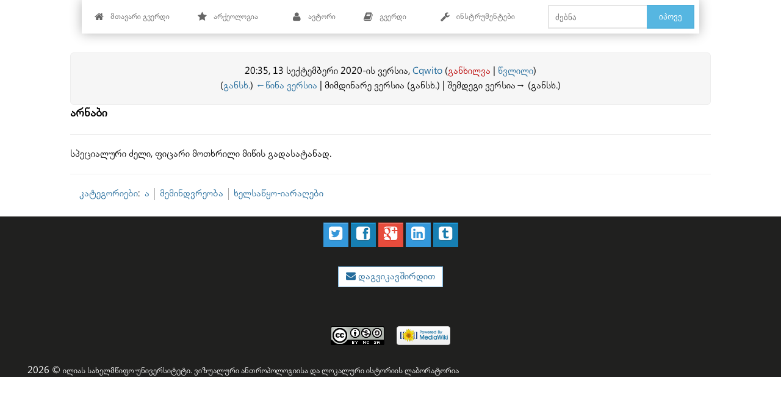

--- FILE ---
content_type: text/html; charset=UTF-8
request_url: http://caucasology.com/wiki/index.php?title=%E1%83%90%E1%83%A0%E1%83%9C%E1%83%90%E1%83%91%E1%83%98&oldid=11851
body_size: 7130
content:
<!DOCTYPE html>
<html lang="ka" dir="ltr" class="client-nojs">
<head>
<meta charset="UTF-8"/>
<title>არნაბი - საქართველოს ეთნოგრაფიული ლექსიკონი</title>
<script>document.documentElement.className = document.documentElement.className.replace( /(^|\s)client-nojs(\s|$)/, "$1client-js$2" );</script>
<script>(window.RLQ=window.RLQ||[]).push(function(){mw.config.set({"wgCanonicalNamespace":"","wgCanonicalSpecialPageName":false,"wgNamespaceNumber":0,"wgPageName":"არნაბი","wgTitle":"არნაბი","wgCurRevisionId":11851,"wgRevisionId":11851,"wgArticleId":363,"wgIsArticle":true,"wgIsRedirect":false,"wgAction":"view","wgUserName":null,"wgUserGroups":["*"],"wgCategories":["ა","მემინდვრეობა","ხელსაწყო-იარაღები"],"wgBreakFrames":false,"wgPageContentLanguage":"ka","wgPageContentModel":"wikitext","wgSeparatorTransformTable":["",""],"wgDigitTransformTable":["",""],"wgDefaultDateFormat":"dmy","wgMonthNames":["","იანვარი","თებერვალი","მარტი","აპრილი","მაისი","ივნისი","ივლისი","აგვისტო","სექტემბერი","ოქტომბერი","ნოემბერი","დეკემბერი"],"wgMonthNamesShort":["","იან","თებ","მარ","აპრ","მაი","ივნ","ივლ","აგვ","სექ","ოქტ","ნოე","დეკ"],"wgRelevantPageName":"არნაბი","wgRelevantArticleId":363,"wgRequestId":"6468b698cc781918576f532b","wgIsProbablyEditable":false,"wgRestrictionEdit":[],"wgRestrictionMove":[],"wgWikiEditorEnabledModules":{"toolbar":false,"dialogs":false,"preview":false,"publish":false}});mw.loader.implement("user.options",function($,jQuery,require,module){mw.user.options.set({"variant":"ka"});});mw.loader.implement("user.tokens",function ( $, jQuery, require, module ) {
mw.user.tokens.set({"editToken":"+\\","patrolToken":"+\\","watchToken":"+\\","csrfToken":"+\\"});/*@nomin*/;

});mw.loader.load(["mediawiki.page.startup"]);});</script>
<link rel="stylesheet" href="/wiki/load.php?debug=false&amp;lang=ka&amp;modules=mediawiki.legacy.commonPrint%2Cshared%7Cmediawiki.sectionAnchor&amp;only=styles&amp;skin=bootstrapnexus"/>
<link rel="stylesheet" href="/wiki/skins/nexus/bootstrap/css/bootstrap-blue.css?303" media="screen"/><link rel="stylesheet" href="/wiki/skins/nexus/screen.css?303" media="screen"/><link rel="stylesheet" href="/wiki/skins/nexus/theme.css?303" media="screen"/><link rel="stylesheet" href="/wiki/skins/nexus/bootstrap/css/jquery-ui.min.css?303" media="screen"/><link rel="stylesheet" href="/wiki/skins/nexus/bootstrap/css/font.css?303" media="screen"/><link rel="stylesheet" href="/wiki/skins/nexus/bootstrap/css/typography.css?303" media="screen"/><link rel="stylesheet" href="/wiki/skins/nexus/bootstrap/css/glyphicons.css?303" media="screen"/><link rel="stylesheet" href="/wiki/skins/nexus/bootstrap/css/misc.css?303" media="screen"/><link rel="stylesheet" href="/wiki/skins/nexus/bootstrap/css/menu.css?303" media="screen"/><link rel="stylesheet" href="/wiki/skins/nexus/bootstrap/css/menu-blue.css?303" media="screen"/><link rel="stylesheet" href="/wiki/skins/nexus/bootstrap/css/social-buttons.css?303" media="screen"/><link rel="stylesheet" href="/wiki/skins/nexus/bootstrap/css/prettify.css?303" media="screen"/><link rel="stylesheet" href="/wiki/skins/nexus/bootstrap/css/fam-icons.css?303" media="screen"/>
<meta name="ResourceLoaderDynamicStyles" content=""/>
<script async="" src="/wiki/load.php?debug=false&amp;lang=ka&amp;modules=startup&amp;only=scripts&amp;skin=bootstrapnexus"></script>
<meta name="generator" content="MediaWiki 1.27.1"/>
<meta name="robots" content="noindex,nofollow"/>
<link rel="shortcut icon" href="/wiki/favicon.ico"/>
<link rel="search" type="application/opensearchdescription+xml" href="/wiki/opensearch_desc.php" title="საქართველოს ეთნოგრაფიული ლექსიკონი (ka)"/>
<link rel="EditURI" type="application/rsd+xml" href="http://caucasology.com/wiki/api.php?action=rsd"/>
<link rel="copyright" href="https://creativecommons.org/licenses/by-sa/4.0/"/>
<link rel="alternate" type="application/atom+xml" title="საქართველოს ეთნოგრაფიული ლექსიკონი-ის არხი Atom" href="/wiki/index.php?title=%E1%83%A1%E1%83%9E%E1%83%94%E1%83%AA%E1%83%98%E1%83%90%E1%83%9A%E1%83%A3%E1%83%A0%E1%83%98:%E1%83%91%E1%83%9D%E1%83%9A%E1%83%9D%E1%83%AA%E1%83%95%E1%83%9A%E1%83%98%E1%83%9A%E1%83%94%E1%83%91%E1%83%94%E1%83%91%E1%83%98&amp;feed=atom"/>
<!--[if lt IE 7]><style type="text/css">body{behavior:url("/wiki/skins/bootstrapskin/csshover.min.htc")}</style><![endif]-->
<script type="text/javascript">

  var _gaq = _gaq || [];
  _gaq.push(['_setAccount', 'UA-2992653-31']);
  _gaq.push(['_setDomainName', 'caucasology.com']);
  _gaq.push(['_setAllowHash', 'false']);
  _gaq.push(['_trackPageview']);

  (function() {
    var ga = document.createElement('script'); ga.type = 'text/javascript'; ga.async = true;
    ga.src = ('https:' == document.location.protocol ? 'https://ssl' : 'http://www') + '.google-analytics.com/ga.js';
    var s = document.getElementsByTagName('script')[0]; s.parentNode.insertBefore(ga, s);
  })();

</script>
<meta name="viewport" content="width=device-width, initial-scale=1.0">
</head>
<body class="mediawiki ltr sitedir-ltr ns-0 ns-subject page-არნაბი rootpage-არნაბი skin-bootstrapskin action-view">
<div id="userbar" class="bg-cyan">
  <div class="body">
      <div class="col-md-12 hidden-xs hidden-sm">
      <ul class="nex-menu nex-menu-response-to-icons nex-menu-anim-slide">
	    <li><a href="/wiki/index.php/%E1%83%9B%E1%83%97%E1%83%90%E1%83%95%E1%83%90%E1%83%A0%E1%83%98_%E1%83%92%E1%83%95%E1%83%94%E1%83%A0%E1%83%93%E1%83%98"><i class="fa fa-home"></i> მთავარი გვერდი</a></li>
        <li aria-haspopup="true">
				<a href="http://caucasology.com/wiki/index.php/არქეოლოგია"><i class="fa fa-star"></i>არქეოლოგია</a>
                </li>
                <li class="right search">					
					<form class="navbar-search" action="/wiki/index.php" id="searchform">					
						<div class="input">
							<button type="submit" class="button">იპოვე</button>
							<input id="searchInput" type="search" accesskey="f" title="სპეციალური:ძიება" placeholder="ძებნა" name="search" value="">
						</div>					
					</form>
				</li>				
	
        <li>
<!-- 0 -->

<!-- /0 -->
</li>
		<li aria-haspopup="true">
<!-- 0 -->
		  
			<a href="#"><i class="fa fa-user"></i> ავტორი</a>
				<div class="grid-container3">
					<ul>
					<li id="pt-login"><a href="/wiki/index.php?title=%E1%83%A1%E1%83%9E%E1%83%94%E1%83%AA%E1%83%98%E1%83%90%E1%83%9A%E1%83%A3%E1%83%A0%E1%83%98:%E1%83%A8%E1%83%94%E1%83%A1%E1%83%95%E1%83%9A%E1%83%90&amp;returnto=%E1%83%90%E1%83%A0%E1%83%9C%E1%83%90%E1%83%91%E1%83%98&amp;returntoquery=oldid%3D11851" title="სასურველია დარეგისტრირდეთ, თუმცა აუცილებელია არაა. [o]" accesskey="o">შესვლა</a></li>					</ul>
				</div>	  
          
<!-- /0 -->
</li>
        <li aria-haspopup="true">
<!-- 0 -->
          <a href="#"><i class="fa fa-book"></i> გვერდი</a>
				<div class="grid-container3">
				<ul>
              
                                                                                        
                <li id="ca-nstab-main" class="selected"><a href="/wiki/index.php/%E1%83%90%E1%83%A0%E1%83%9C%E1%83%90%E1%83%91%E1%83%98"  title="შინაარსის ჩვენება [c]" accesskey="c" tabindex="-1">სტატია</a></li><li id="ca-talk" class="new"><a href="/wiki/index.php?title=%E1%83%92%E1%83%90%E1%83%9C%E1%83%AE%E1%83%98%E1%83%9A%E1%83%95%E1%83%90:%E1%83%90%E1%83%A0%E1%83%9C%E1%83%90%E1%83%91%E1%83%98&amp;action=edit&amp;redlink=1"  title="შიგთავსის გვერდის განხილვა [t]" accesskey="t" tabindex="-1">განხილვა</a></li><li id="ca-viewsource"><a href="/wiki/index.php?title=%E1%83%90%E1%83%A0%E1%83%9C%E1%83%90%E1%83%91%E1%83%98&amp;action=edit"  title="გვერდი დაცულია. შეგიძლიათ იხილოთ მისი წყარო. [e]" accesskey="e" tabindex="-1">იხილე წყარო</a></li><li id="ca-history" class="collapsible"><a href="/wiki/index.php?title=%E1%83%90%E1%83%A0%E1%83%9C%E1%83%90%E1%83%91%E1%83%98&amp;action=history"  title="ამ გვერდის ბოლო ვერსიები. [h]" accesskey="h" tabindex="-1">ისტორია</a></li></ul></div>
		    	  
		  
<!-- /0 -->
</li>
		<li aria-haspopup="true">
<!-- 0 -->

<!-- /0 -->
</li>
		<li aria-haspopup="true">
<!-- 0 -->
              <a href="#"><i class="fa fa-wrench"></i> ინსტრუმენტები</a>
              <div class="grid-container3">
              <ul>
                <li id="t-info"><a href="/wiki/index.php?title=%E1%83%90%E1%83%A0%E1%83%9C%E1%83%90%E1%83%91%E1%83%98&amp;action=info" title="მეტი ინფორმაცია ამ გვერდის შესახებ">გვერდის ინფორმაცია</a></li><li id="t-permalink"><a href="/wiki/index.php?title=%E1%83%90%E1%83%A0%E1%83%9C%E1%83%90%E1%83%91%E1%83%98&amp;oldid=11851" title="მუდმივი ბმული გვერდის ამ ვერსიაზე">მუდმივი ბმული</a></li><li id="t-print"><a href="/wiki/index.php?title=%E1%83%90%E1%83%A0%E1%83%9C%E1%83%90%E1%83%91%E1%83%98&amp;oldid=11851&amp;printable=yes" rel="alternate" title="ამ გვერდის დასაბეჭდი ვერსია [p]" accesskey="p">დასაბეჭდი ვერსია</a></li><li class="divider"></li><li id="t-specialpages"><a href="/wiki/index.php/%E1%83%A1%E1%83%9E%E1%83%94%E1%83%AA%E1%83%98%E1%83%90%E1%83%9A%E1%83%A3%E1%83%A0%E1%83%98:%E1%83%92%E1%83%90%E1%83%9C%E1%83%A1%E1%83%90%E1%83%99%E1%83%A3%E1%83%97%E1%83%A0%E1%83%94%E1%83%91%E1%83%A3%E1%83%9A%E1%83%98_%E1%83%92%E1%83%95%E1%83%94%E1%83%A0%E1%83%93%E1%83%94%E1%83%91%E1%83%98" title="ყველა სპეციალური გვერდის სია [q]" accesskey="q">სპეციალური გვერდები</a></li><li id="t-recentchangeslinked"><a href="/wiki/index.php/%E1%83%A1%E1%83%9E%E1%83%94%E1%83%AA%E1%83%98%E1%83%90%E1%83%9A%E1%83%A3%E1%83%A0%E1%83%98:RecentChangesLinked/%E1%83%90%E1%83%A0%E1%83%9C%E1%83%90%E1%83%91%E1%83%98" title="ბოლო ცვლილებები ამ გვერდთან დაკავშირებულ გვერდებზე [k]" accesskey="k">დაკავშირებული ცვლილებები</a></li><li class="divider"></li><li id="t-whatlinkshere"><a href="/wiki/index.php/%E1%83%A1%E1%83%9E%E1%83%94%E1%83%AA%E1%83%98%E1%83%90%E1%83%9A%E1%83%A3%E1%83%A0%E1%83%98:WhatLinksHere/%E1%83%90%E1%83%A0%E1%83%9C%E1%83%90%E1%83%91%E1%83%98" title="ყველა ვიკი გვერდის სია, რომლებშიც ეს გვერდია მითითებული [j]" accesskey="j">ბმული გვერდზე</a></li>				
            </ul>
			</div>
			
			</li>
		  
          </ul>

          </ul>  
		   
          
<!-- /0 -->
</li>
      </ul> 
	  
        
<!-- 0 -->
         </li>
         </ul></ul>
<!-- /LANGUAGES -->
		
      </div>
	  </div>

      <div class="pull-right">
              </div>
  </div>
      
<!-- 0 -->

<!-- /0 -->

      </ul>
 
</div>

    <div id="mw-page-base" class="noprint"></div>
    <div id="mw-head-base" class="noprint"></div>

    <!-- Header -->
    <div id="page-header" class="container-fluid signed-out">
      <div class="col-md-4 pull-left">

                        <ul class="nav logo-container" role="navigation"><li id="p-logo"><a href="/wiki/index.php/%E1%83%9B%E1%83%97%E1%83%90%E1%83%95%E1%83%90%E1%83%A0%E1%83%98_%E1%83%92%E1%83%95%E1%83%94%E1%83%A0%E1%83%93%E1%83%98"  title="იხილეთ მთავარი გვერდი"><img src="/wiki/resources/assets/wiki.png" alt="საქართველოს ეთნოგრაფიული ლექსიკონი" style="width:90%"></a><li></ul>
	  
	  </div>
    </div>

    
    
    <!-- content -->
    <section id="content" class="mw-body container-fluid 0">
      <div id="top"></div>
      <div id="mw-js-message" style="display:none;"></div>
            <!-- bodyContent -->
      <div id="bodyContent">
                        <!-- jumpto -->
        <div id="jump-to-nav" class="mw-jump">
          გადასვლა: <a href="#mw-head">ნავიგაცია</a>,
          <a href="#p-search">ძებნა</a>
        </div>
        <!-- /jumpto -->
                
        <!-- innerbodycontent -->
                  <div id="innerbodycontent" class="row nolayout"><div class="offset1 span10">
            <h1 id="firstHeading" class="firstHeading page-header">
              <span dir="auto">არნაბი</span>
            </h1>
            <!-- subtitle -->
            <div id="contentSub" ><div id="mw-revision-info">20:35, 13 სექტემბერი 2020-ის ვერსია, <a href="/wiki/index.php/%E1%83%9B%E1%83%9D%E1%83%9B%E1%83%AE%E1%83%9B%E1%83%90%E1%83%A0%E1%83%94%E1%83%91%E1%83%94%E1%83%9A%E1%83%98:Cqwito" title="მომხმარებელი:Cqwito" class="mw-userlink">Cqwito</a> <span class="mw-usertoollinks">(<a href="/wiki/index.php?title=%E1%83%9B%E1%83%9D%E1%83%9B%E1%83%AE%E1%83%9B%E1%83%90%E1%83%A0%E1%83%94%E1%83%91%E1%83%9A%E1%83%98%E1%83%A1_%E1%83%92%E1%83%90%E1%83%9C%E1%83%AE%E1%83%98%E1%83%9A%E1%83%95%E1%83%90:Cqwito&amp;action=edit&amp;redlink=1" class="new" title="მომხმარებლის განხილვა:Cqwito (გვერდი არ არსებობს)">განხილვა</a> | <a href="/wiki/index.php/%E1%83%A1%E1%83%9E%E1%83%94%E1%83%AA%E1%83%98%E1%83%90%E1%83%9A%E1%83%A3%E1%83%A0%E1%83%98:%E1%83%AC%E1%83%95%E1%83%9A%E1%83%98%E1%83%9A%E1%83%98/Cqwito" title="სპეციალური:წვლილი/Cqwito">წვლილი</a>)</span></div><br />
				<div id="mw-revision-nav">(<a href="/wiki/index.php?title=%E1%83%90%E1%83%A0%E1%83%9C%E1%83%90%E1%83%91%E1%83%98&amp;diff=prev&amp;oldid=11851" title="არნაბი">განსხ.</a>) <a href="/wiki/index.php?title=%E1%83%90%E1%83%A0%E1%83%9C%E1%83%90%E1%83%91%E1%83%98&amp;direction=prev&amp;oldid=11851" title="არნაბი">←წინა ვერსია</a> | მიმდინარე ვერსია (განსხ.) | შემდეგი ვერსია→ (განსხ.)</div></div>
            <!-- /subtitle -->
                        <div id="mw-content-text" lang="ka" dir="ltr" class="mw-content-ltr"><p><big><b>არნაბი</b></big>
</p>
<hr />
<p>სპეციალური ძელი, ფიცარი მოთხრილი მიწის გადასატანად.
</p>
<hr />

<!-- 
NewPP limit report
Cached time: 20260129123222
Cache expiry: 86400
Dynamic content: false
CPU time usage: 0.004 seconds
Real time usage: 0.012 seconds
Preprocessor visited node count: 1/1000000
Preprocessor generated node count: 4/1000000
Post‐expand include size: 0/2097152 bytes
Template argument size: 0/2097152 bytes
Highest expansion depth: 1/40
Expensive parser function count: 0/100
-->

<!-- 
Transclusion expansion time report (%,ms,calls,template)
100.00%    0.000      1 - -total
-->

<!-- Saved in parser cache with key pislu_ethno:pcache:idhash:363-0!*!*!*!*!*!* and timestamp 20260129123222 and revision id 11851
 -->
</div>          </div></div>
                <!-- /innerbodycontent -->
                <!-- printfooter -->
        <div class="printfooter">
        მოძიებულია „<a dir="ltr" href="http://caucasology.com/wiki/index.php?title=არნაბი&amp;oldid=11851">http://caucasology.com/wiki/index.php?title=არნაბი&amp;oldid=11851</a>“-დან        </div>
        <!-- /printfooter -->
                        <!-- catlinks -->
        <div id="catlinks" class="catlinks" data-mw="interface"><div id="mw-normal-catlinks" class="mw-normal-catlinks"><a href="/wiki/index.php/%E1%83%A1%E1%83%9E%E1%83%94%E1%83%AA%E1%83%98%E1%83%90%E1%83%9A%E1%83%A3%E1%83%A0%E1%83%98:%E1%83%99%E1%83%90%E1%83%A2%E1%83%94%E1%83%92%E1%83%9D%E1%83%A0%E1%83%98%E1%83%94%E1%83%91%E1%83%98" title="სპეციალური:კატეგორიები">კატეგორიები</a>: <ul><li><a href="/wiki/index.php/%E1%83%99%E1%83%90%E1%83%A2%E1%83%94%E1%83%92%E1%83%9D%E1%83%A0%E1%83%98%E1%83%90:%E1%83%90" title="კატეგორია:ა">ა</a></li><li><a href="/wiki/index.php/%E1%83%99%E1%83%90%E1%83%A2%E1%83%94%E1%83%92%E1%83%9D%E1%83%A0%E1%83%98%E1%83%90:%E1%83%9B%E1%83%94%E1%83%9B%E1%83%98%E1%83%9C%E1%83%93%E1%83%95%E1%83%A0%E1%83%94%E1%83%9D%E1%83%91%E1%83%90" title="კატეგორია:მემინდვრეობა">მემინდვრეობა</a></li><li><a href="/wiki/index.php/%E1%83%99%E1%83%90%E1%83%A2%E1%83%94%E1%83%92%E1%83%9D%E1%83%A0%E1%83%98%E1%83%90:%E1%83%AE%E1%83%94%E1%83%9A%E1%83%A1%E1%83%90%E1%83%AC%E1%83%A7%E1%83%9D-%E1%83%98%E1%83%90%E1%83%A0%E1%83%90%E1%83%A6%E1%83%94%E1%83%91%E1%83%98" title="კატეგორია:ხელსაწყო-იარაღები">ხელსაწყო-იარაღები</a></li></ul></div></div>        <!-- /catlinks -->
                        <div class="visualClear"></div>
        <!-- debughtml -->
                <!-- /debughtml -->
      </div>
      <!-- /bodyContent -->
    </section>
    <!-- /content -->

      <!-- footer -->

      <div id="footer" class="footer container-fluid custom-footer"><script>(function(d, s, id) {
  var js, fjs = d.getElementsByTagName(s)[0];
  if (d.getElementById(id)) return;
  js = d.createElement(s); js.id = id;
  js.src = "//connect.facebook.net/en_GB/sdk.js#xfbml=1&appId=1540787916132583&version=v2.0";
  fjs.parentNode.insertBefore(js, fjs);
}(document, 'script', 'facebook-jssdk'));</script>
    
    
    <div class="buttons-whitespace-social text-center" style="margin-top:10px;">
    <a href="http://www.twitter.com/share?url=https://visualanthropology.iliauni.edu.ge/&amp;text=Wiki%20About%20Ethnology" onclick="javascript:window.open(this.href, '', 'menubar=no,toolbar=no,resizable=yes,scrollbars=yes,height=400,width=600');return false;"><button type="button" class="btn btn-cyanide btn-social"><i class="fa fa-twitter-square"></i></button></a>
	
    <a href="https://www.facebook.com/sharer/sharer.php?u=https://visualanthropology.iliauni.edu.ge/" onclick="javascript:window.open(this.href, '', 'menubar=no,toolbar=no,resizable=yes,scrollbars=yes,height=400,width=600');return false;"><button type="button" class="btn btn-info btn-social"><i class="fa fa-facebook-square"></i></button></a>
	
	<a href="https://plus.google.com/share?url=https://visualanthropology.iliauni.edu.ge/" onclick="javascript:window.open(this.href, '', 'menubar=no,toolbar=no,resizable=yes,scrollbars=yes,height=400,width=600');return false;"><button type="button" class="btn btn-berry btn-social"><i class="fa fa-google-plus-square"></i></button></a>
	
    <a href="http://www.linkedin.com/shareArticle?mini=true&amp;url=https://visualanthropology.iliauni.edu.ge/&amp;title=Ethnology&amp;summary=Wiki%20About%20Ethnology&amp;source=https://visualanthropology.iliauni.edu.ge/" onclick="javascript:window.open(this.href, '', 'menubar=no,toolbar=no,resizable=yes,scrollbars=yes,height=400,width=600');return false;"><button type="button" class="btn btn-cyanide btn-social"><i class="fa fa-linkedin-square"></i></button></a>
	
	
    <a href="http://www.tumblr.com/share?v=3&amp;u=https://visualanthropology.iliauni.edu.ge/" onclick="javascript:window.open(this.href, '', 'menubar=no,toolbar=no,resizable=yes,scrollbars=yes,height=400,width=600');return false;"><button type="button" class="btn btn-info btn-social"><i class="fa fa-tumblr-square"></i></button></a>	
    </div>
	<div class="col-md-12 hidden-sm hidden-xs">
	<div class="col-md-12">
                    <ul class="list-inline banner-social-buttons noprint text-center">
                        <li>
                            <div class="btn btn-primary"><i class="fa fa-envelope"></i><a href="https://caucasology.com/wiki/index.php?title=Special:SpecialContact"> დაგვიკავშირდით</div>
                        </li>
                        </ul>
                </div>
          
<div class="col-md-12 hidden-sm hidden-xs">
<ul id="footer-icons" class="noprint text-center">
<li id="footer-copyrightico">
<a href="https://creativecommons.org/licenses/by-nc-sa/4.0/"><img src="http://caucasology.com/wiki/resources/assets/licenses/cc-by-nc-sa.png" alt="Creative Commons Attribution-NonCommercial-ShareAlike" width="88" height="31"></a>
</li>
<li id="footer-poweredbyico">
<a href="//www.mediawiki.org/"><img src="http://caucasology.com/wiki/resources/assets/poweredby_mediawiki_88x31.png" alt="Powered by MediaWiki" srcset="http://caucasology.com/wiki/resources/assets/poweredby_mediawiki_132x47.png 1.5x, http://caucasology.com/wiki/resources/assets/poweredby_mediawiki_176x62.png 2x" width="88" height="31"></a>
</li></ul>
</div>  
<div class="col-md-12">
<div><span style="color:white;">2026&nbsp;&copy;&nbsp;<small>ილიას სახელმწიფო უნივერსიტეტი. ვიზუალური ანთროპოლოგიისა და ლოკალური ისტორიის ლაბორატორია</small></span></div>
</div> </div>
    <script>(window.RLQ=window.RLQ||[]).push(function(){mw.loader.state({"skins.bootstrapskin":"loading","user":"ready","user.groups":"ready"});mw.loader.load("/wiki/load.php?debug=false\u0026lang=ka\u0026modules=skins.bootstrapskin\u0026only=scripts\u0026skin=bootstrapnexus");mw.loader.load(["mediawiki.action.view.postEdit","site","mediawiki.user","mediawiki.hidpi","mediawiki.page.ready","mediawiki.searchSuggest"]);});</script><script>(window.RLQ=window.RLQ||[]).push(function(){mw.config.set({"wgBackendResponseTime":2093});});</script>
  </body>
</html>


--- FILE ---
content_type: text/css
request_url: http://caucasology.com/wiki/skins/nexus/theme.css?303
body_size: 5596
content:
/* Add your custom theme overrides here */

.intro-header {
    height:350px;
    padding-top: 50px;
    padding:20px;
    margin: 20px 0px -20px 0px;
    background-image: url('./images/banner-bg.jpg');
    border-radius:3px;
}
.intro-header1 {
    height:350px;
    padding-top: 50px;
    padding:20px;
    margin: 20px 0px -20px 0px;
    background-image: url('./images/banner-bg1.jpg');
    border-radius:3px;
}

.intro-message {
    position: relative;
    padding-top: 6%;
    padding-bottom: 20%;
}

.contact {
    list-style: none outside none;
    margin: 0px;
    padding: 0px;
    line-height: 90%;
}

.bg-black {
    background-color: #000;
    color: #FFF;
}

padding-left {
    padding-left:10px;
}

padding-right {
    padding-right:10px;
}

.banner {
    padding: 100px 0px;
    color: #F8F8F8;
    background: url('./images/banner-bg.jpg') no-repeat scroll center center / cover transparent;
}
.banner1 {
    padding: 100px 0px;
    color: #F8F8F8;
    background: url('./images/banner-bg1.jpg') no-repeat scroll center center / cover transparent;
}

.banner-social-buttons {
    margin-top: -33px;
}

div#primaryFooterWrap {
    background: none repeat scroll 0% 0% #6B4F2E;
    margin-bottom: 128px;
    padding: 25px 0px;
    text-align: left;
}

div#primaryFooter {
    margin: 0px auto;
}

div.footerColumn {
    float: left;
    margin-right: 30px;
    width: 206px;
}

.subscribe {
    display: block;
    padding: 20px 15px 50px;
}

.brand-name {
    margin: 0px;
    font-size: 4em;
}

.brand-name {
    text-transform: capitalize;
}

.tagline-divider {
    margin: 30px auto 3px;
    max-width: 250px;
    border-color: #999;
}

.tile {
    margin-bottom: 15px;
    padding: 15px;
    overflow: hidden;
    color: #FFF;
    border-radius:3px;
}

.forest {
    background-color: #16A085;
}

.amber {
    background-color: #F39C12;
}

.flame {
    background-color: #E74C3C;
}

.violet {
    background-color: #8E44AD;
}

.sapphire {
    background-color: #2980B9;
}

.feature-banner {
    padding: 100px 0px;
    color: #F8F8F8;
    background: url('./images/feature-banner.jpg') no-repeat scroll center center / cover transparent;
    margin-bottom:20px;
}

.box {
    margin-bottom: 30px;
    border: 1px solid;
    padding: 15px;
    border-radius:3px;
}

.box-forest {
    border-color: #16A085;
}

.box-flame {
    border-color: #E74C3C;
}

.box-party {
    border-color: #490A3D;
}

box-amber {
    border-color: #F39C12;
}

.mobile-banner {
    padding: 100px 0px;
    color: #F8F8F8;
    background: url('./images/mobile-banner.jpg') no-repeat scroll center center / cover transparent;
    margin-bottom:20px;
}

.social-banner {
    padding: 100px 0px;
    color: #F8F8F8;
    background: url('./images/social-banner.jpg') no-repeat scroll center center / cover transparent;
    margin-bottom:20px;
}

.ecommerce-banner {
    padding: 100px 0px;
    color: #F8F8F8;
    background: url('./images/ecommerce-banner.jpg') no-repeat scroll center center / cover transparent;
    margin-bottom:20px;
}

.tweet-wrap li {
   margin-bottom: 10px;
   padding:5px;
   list-style:none;
   clear: both;
   border-bottom: 1px solid #E8E8E8;
}

.tweet-wrap img {
   float:left;
   margin-right: 10px;
   margin-bottom: 5px;
}

.lazyYT-title {
    z-index: 100!important;
    color: #fff!important;
    font-family: sans-serif!important;
    font-size: 12px!important;
    top: 10px!important;
    left: 12px!important;
    position: absolute!important;
    margin: 0!important;
    padding: 0!important;
    line-height: 1!important;
    font-style: normal!important;
    font-weight: normal!important;
}

.lazyYT-button {
    margin: 0!important;
    padding: 0!important;
    width: 60px!important;
    height: 41px!important;
    z-index: 100!important;
    position: absolute!important;
    top: 50%!important;
    margin-top: -22px!important;
    left: 50%!important;
    margin-left: -30px!important;
}

html#ecwid_html body#ecwid_body .ecwid a.ecwid-poweredBy {
    display:none!important;
}

html#ecwid_html body#ecwid_body .ecwid {
    font: 14px Conv_archaeowiki",Helvetica,Arial,sans-serif!important;
    color: #697060!important;
}

html#ecwid_html body#ecwid_body div.ecwid-productBrowser-subcategories-categoryName {
    font: 19px Conv_archaeowiki",Helvetica,Arial,sans-serif!important;
}

.footer-links {
    padding-bottom: 20px;
    min-height: 30px;
    background: none repeat scroll 0% 0% #20201F;
    color:#8F8F8F;
}

ul.meta-list {
    margin: 0px;
    padding: 10px 15px 15px;
    display: block;
    list-style: none outside none;
}

.iboxContent {
    background-color: #FFF;
    margin-bottom: 15px;
    padding: 15px;
    overflow: hidden;
    border: 2px solid #E7EAEC;
    border-radius:3px;
}

.blog-box {
    overflow: hidden;
    padding: 15px 20px;
    margin-bottom: 25px;
    background: none repeat scroll 0% 0% #F7F7F7;
    transition: all 0.3s ease-in-out 0s;
}

.blog-box-blue {
    background: none repeat scroll 0% 0% #3498DB;
    color: #fff;
}

.blog-box-flame {
    background: none repeat scroll 0% 0% #E74C3C;
    color: #fff;
}

.blog-box-grey {
    background: none repeat scroll 0% 0% #95A5A6;
    color: #fff;
}

.panel-footer {
    background-color: #F3F3F3;
    color: #333;
}

.panel-azure {
    border-color: #0099DA;
}

.panel-azure .panel-heading {
    background-color: #0099DA;
    color: #FFF;
}

.comments-sidebar {
    padding: 0px;
    margin: 0px;
}

.white {
    color: #fff;
}

.img-profile {
    margin-bottom: 10px;
    border: 1px solid #34495E;
}

.text-forest {color: #16A085 !important;}

.text-grey {
    font-size: 16px;
    font-weight: bold !important;
    color: #BFBFBF;
}

.homepost .day {
    width: 50px;
    font-size: 23px;
    font-weight: bold;
    color: #757575;
    text-align: center;
    background: none repeat scroll 0% 0% #F3F3F3;
    padding-top: 4px;
    padding-bottom: 2px;
    text-shadow: 0px 1px 0px #EFEFEF;
}

.homepost .month {
    width: 50px;
    font-size: 12px;
    line-height: 12px;
    font-weight: bold;
    text-transform: uppercase;
    color: #FFF;
    text-align: center;
    background: none repeat scroll 0% 0% #7AB317;
    border-bottom: 1px solid #FFF;
    padding-top: 4px;
    padding-bottom: 3px;
}

.homepost .year {
    width: 50px;
    font-size: 11px;
    line-height: 11px;
    font-weight: normal;
    text-transform: uppercase;
    color: #888;
    text-align: center;
    background: none repeat scroll 0% 0% #F3F3F3;
    border-bottom: 1px solid #AAA;
    text-shadow: 0px 1px 0px #EFEFEF;
    padding-bottom: 4px;
}

.box-Title {
    width: 100%;
    overflow: hidden;
    margin: 0px auto 20px;
    padding: 0px;
    border-bottom: 1px solid #E2E0E0;
}

.footer-Title {
    width: 100%;
    overflow: hidden;
    margin: 0px auto 20px;
    padding: 0px;
    border-bottom:1px solid #68F80A;
}

.btn.btn-forest {
    color: #FFF;
    background-color: #16A085;
    border-color: #16A085;
    transition: background-color 170ms ease-out 0s, box-shadow 170ms ease-out 0s;
    box-shadow: 0px 1px 0px 0px #16A085 inset;
    position: relative;
}

.content-bottom {background: none repeat scroll 0% 0% #232323;}

.footerMenu ul {
    margin-bottom: 10px;
    display: block;
    overflow: hidden;
}

.footerMenu li a:link {
   color:#FFF!important;
}
.footerMenu a:hover, .footerMenu a:active {
   color:#16A085;
}

.firstHeading .page-header {display:none;}

#catlinks {
    margin-bottom: 25px!important;
}

.btn-default a {
   color:#FFF!important;
}
.btn-default a:hover, .btn-default a:active {
   color:#FFF;
}

.col-md-3-box {
    width: 22.2%;
    float: left;
    margin-left: 15px;
}

.flickr {
margin: 0px;
padding: 0px;
overflow: hidden;
}

.flickr li {
    list-style: none outside none;
    display: inline;
    float: left;
    margin: 2px;
    padding: 3px;
    background: none repeat scroll 0% 0% #EEE;
}

.flickr img {
   width:60px;
}

.tag {
    display: inline-block;
    margin-bottom: 4px;
    font-weight: 400;
    text-align: center;
    vertical-align: middle;
    cursor: pointer;
    background-image: none;
    border: 2px solid transparent;
    white-space: nowrap;
    padding: 3px 10px;
    font-size: 14px;
    line-height: 1.66667;
    border-radius: 2px;
    -moz-user-select: none;
}

.tag-border.tag-danger {
    color: #D43F3A;
    background-color: #FFF;
    border-color: #D43F3A;
    border-width: 2px 2px 3px;
    transition: all 0.2s ease 0s;
}

.tag-danger:hover {
    color: #FFF;
    background-color: #C9312C;
    border-color: #B42C27;
}

.tag-border.tag-green {
    color: #16A062;
    background-color: #FFF;
    border-color: #16A062;
    border-width: 2px 2px 3px;
    transition: all 0.2s ease 0s;
}

.tag-green:hover {
    color: #FFF;
    background-color: #138A54;
    border-color: #107347;
}

.tag-border.tag-ruby {
    color: #A0168E;
    background-color: #FFF;
    border-color: #A0168E;
    border-width: 2px 2px 3px;
    transition: all 0.2s ease 0s;
}

.tag-ruby:hover {
    color: #FFF;
    background-color: #8A137A;
    border-color: #731066;
}

.tag-border.tag-orange {
    color: #EEA236;
    background-color: #FFF;
    border-color: #EEA236;
    border-width: 2px 2px 3px;
    transition: all 0.2s ease 0s;
}

.tag-orange:hover {
    color: #FFF;
    background-color: #EC971E;
    border-color: #DE8A13;
}

.tag-border.tag-yellow {
    color: #E7C850;
    background-color: #FFF;
    border-color: #E7C850;
    border-width: 2px 2px 3px;
    transition: all 0.2s ease 0s;
}

.tag-yellow:hover {
    color: #FFF;
    background-color: #E4C13A;
    border-color: #E1BA23;
}

.tag-border.tag-pink {
    color: #E2547D;
    background-color: #FFF;
    border-color: #E2547D;
    border-width: 2px 2px 3px;
    transition: all 0.2s ease 0s;
}

.tag-pink:hover {
    color: #FFF;
    background-color: #DE3E6C;
    border-color: #DB285C;
}

.tag-border.tag-sky {
   color: #16A09C;
   background-color: #FFF;
   border-color: #16A09C;
   border-width: 2px 2px 3px;
   transition: all 0.2s ease 0s;
}

.tag-sky:hover {
    color: #FFF;
    background-color: #138A86;
    border-color: #107370;
}

.blog-img li {
    list-style: none outside none;
    display: inline;
    float: left;
    margin: 2px;
    padding: 3px;
    background: none repeat scroll 0% 0% #EEE;
}

.blog-img img {
    width:60px;
}

.page-header {
    display: none!important;
}

.footer {
   width:100%;
   margin-top:25px;
   background: none repeat scroll 0% 0% #20201F;
   margin: 0 auto;
}

.noarticletext {margin-bottom:300px;)

.orbit {
  position: relative;
  margin-bottom:3rem; }

.orbit-container {
  position: relative;
  overflow: hidden;
  list-style: none;
  margin: 0 0 0 0!important; }

.orbit-slide {
  width: 100%;
  max-height: 100%; }
  .orbit-slide.no-motionui.is-active {
    top: 0;
    left: 0; }

.orbit-figure {
  margin: 0; }

.orbit-image {
  margin: 0;
  width: 100%;
  max-width: 100%; }

.orbit-caption {
  position: absolute;
  bottom: 0;
  width: 100%;
  padding: 1rem;
  margin-bottom: 0;
  color: #fefefe;
  background-color: rgba(10, 10, 10, 0.5); }

.orbit-previous, .orbit-next {
  position: absolute;
  top: 50%;
  -webkit-transform: translateY(-50%);
      -ms-transform: translateY(-50%);
          transform: translateY(-50%);
  z-index: 10;
  padding: 1rem;
  color: #fefefe; }
  [data-whatinput='mouse'] .orbit-previous, [data-whatinput='mouse'] .orbit-next {
    outline: 0; }
  .orbit-previous:hover, .orbit-next:hover, .orbit-previous:active, .orbit-next:active, .orbit-previous:focus, .orbit-next:focus {
    background-color: rgba(10, 10, 10, 0.5); }

.orbit-previous {
  left: 0; }

.orbit-next {
  left: auto;
  right: 0; }

.orbit-bullets {
  position: relative;
  margin-top: 0.8rem;
  margin-bottom: 0.8rem;
  text-align: center; }
  [data-whatinput='mouse'] .orbit-bullets {
    outline: 0; }
  .orbit-bullets button {
    width: 1.2rem;
    height: 1.2rem;
    margin: 0.1rem;
    background-color: #cacaca;
    border-radius: 50%; }
    .orbit-bullets button:hover {
      background-color: #8a8a8a; }
    .orbit-bullets button.is-active {
      background-color: #8a8a8a; }
.slide-in-down.mui-enter {
  transition-duration: 500ms;
  transition-timing-function: linear;
  -webkit-transform: translateY(-100%);
      -ms-transform: translateY(-100%);
          transform: translateY(-100%);
  transition-property: -webkit-transform, opacity;
  transition-property: transform, opacity;
  -webkit-backface-visibility: hidden;
          backface-visibility: hidden; }

.slide-in-down.mui-enter.mui-enter-active {
  -webkit-transform: translateY(0);
      -ms-transform: translateY(0);
          transform: translateY(0); }

.slide-in-left.mui-enter {
  transition-duration: 500ms;
  transition-timing-function: linear;
  -webkit-transform: translateX(-100%);
      -ms-transform: translateX(-100%);
          transform: translateX(-100%);
  transition-property: -webkit-transform, opacity;
  transition-property: transform, opacity;
  -webkit-backface-visibility: hidden;
          backface-visibility: hidden; }

.slide-in-left.mui-enter.mui-enter-active {
  -webkit-transform: translateX(0);
      -ms-transform: translateX(0);
          transform: translateX(0); }

.slide-in-up.mui-enter {
  transition-duration: 500ms;
  transition-timing-function: linear;
  -webkit-transform: translateY(100%);
      -ms-transform: translateY(100%);
          transform: translateY(100%);
  transition-property: -webkit-transform, opacity;
  transition-property: transform, opacity;
  -webkit-backface-visibility: hidden;
          backface-visibility: hidden; }

.slide-in-up.mui-enter.mui-enter-active {
  -webkit-transform: translateY(0);
      -ms-transform: translateY(0);
          transform: translateY(0); }

.slide-in-right.mui-enter {
  transition-duration: 500ms;
  transition-timing-function: linear;
  -webkit-transform: translateX(100%);
      -ms-transform: translateX(100%);
          transform: translateX(100%);
  transition-property: -webkit-transform, opacity;
  transition-property: transform, opacity;
  -webkit-backface-visibility: hidden;
          backface-visibility: hidden; }

.slide-in-right.mui-enter.mui-enter-active {
  -webkit-transform: translateX(0);
      -ms-transform: translateX(0);
          transform: translateX(0); }

.slide-out-down.mui-leave {
  transition-duration: 500ms;
  transition-timing-function: linear;
  -webkit-transform: translateY(0);
      -ms-transform: translateY(0);
          transform: translateY(0);
  transition-property: -webkit-transform, opacity;
  transition-property: transform, opacity;
  -webkit-backface-visibility: hidden;
          backface-visibility: hidden; }

.slide-out-down.mui-leave.mui-leave-active {
  -webkit-transform: translateY(100%);
      -ms-transform: translateY(100%);
          transform: translateY(100%); }

.slide-out-right.mui-leave {
  transition-duration: 500ms;
  transition-timing-function: linear;
  -webkit-transform: translateX(0);
      -ms-transform: translateX(0);
          transform: translateX(0);
  transition-property: -webkit-transform, opacity;
  transition-property: transform, opacity;
  -webkit-backface-visibility: hidden;
          backface-visibility: hidden; }

.slide-out-right.mui-leave.mui-leave-active {
  -webkit-transform: translateX(100%);
      -ms-transform: translateX(100%);
          transform: translateX(100%); }

.slide-out-up.mui-leave {
  transition-duration: 500ms;
  transition-timing-function: linear;
  -webkit-transform: translateY(0);
      -ms-transform: translateY(0);
          transform: translateY(0);
  transition-property: -webkit-transform, opacity;
  transition-property: transform, opacity;
  -webkit-backface-visibility: hidden;
          backface-visibility: hidden; }

.slide-out-up.mui-leave.mui-leave-active {
  -webkit-transform: translateY(-100%);
      -ms-transform: translateY(-100%);
          transform: translateY(-100%); }

.slide-out-left.mui-leave {
  transition-duration: 500ms;
  transition-timing-function: linear;
  -webkit-transform: translateX(0);
      -ms-transform: translateX(0);
          transform: translateX(0);
  transition-property: -webkit-transform, opacity;
  transition-property: transform, opacity;
  -webkit-backface-visibility: hidden;
          backface-visibility: hidden; }

.slide-out-left.mui-leave.mui-leave-active {
  -webkit-transform: translateX(-100%);
      -ms-transform: translateX(-100%);
          transform: translateX(-100%); }

.fade-in.mui-enter {
  transition-duration: 500ms;
  transition-timing-function: linear;
  opacity: 0;
  transition-property: opacity; }

.fade-in.mui-enter.mui-enter-active {
  opacity: 1; }

.fade-out.mui-leave {
  transition-duration: 500ms;
  transition-timing-function: linear;
  opacity: 1;
  transition-property: opacity; }

.fade-out.mui-leave.mui-leave-active {
  opacity: 0; }

.hinge-in-from-top.mui-enter {
  transition-duration: 500ms;
  transition-timing-function: linear;
  -webkit-transform: perspective(2000px) rotateX(-90deg);
          transform: perspective(2000px) rotateX(-90deg);
  -webkit-transform-origin: top;
      -ms-transform-origin: top;
          transform-origin: top;
  transition-property: -webkit-transform, opacity;
  transition-property: transform, opacity;
  opacity: 0; }

.hinge-in-from-top.mui-enter.mui-enter-active {
  -webkit-transform: perspective(2000px) rotate(0deg);
          transform: perspective(2000px) rotate(0deg);
  opacity: 1; }

.hinge-in-from-right.mui-enter {
  transition-duration: 500ms;
  transition-timing-function: linear;
  -webkit-transform: perspective(2000px) rotateY(-90deg);
          transform: perspective(2000px) rotateY(-90deg);
  -webkit-transform-origin: right;
      -ms-transform-origin: right;
          transform-origin: right;
  transition-property: -webkit-transform, opacity;
  transition-property: transform, opacity;
  opacity: 0; }

.hinge-in-from-right.mui-enter.mui-enter-active {
  -webkit-transform: perspective(2000px) rotate(0deg);
          transform: perspective(2000px) rotate(0deg);
  opacity: 1; }

.hinge-in-from-bottom.mui-enter {
  transition-duration: 500ms;
  transition-timing-function: linear;
  -webkit-transform: perspective(2000px) rotateX(90deg);
          transform: perspective(2000px) rotateX(90deg);
  -webkit-transform-origin: bottom;
      -ms-transform-origin: bottom;
          transform-origin: bottom;
  transition-property: -webkit-transform, opacity;
  transition-property: transform, opacity;
  opacity: 0; }

.hinge-in-from-bottom.mui-enter.mui-enter-active {
  -webkit-transform: perspective(2000px) rotate(0deg);
          transform: perspective(2000px) rotate(0deg);
  opacity: 1; }

.hinge-in-from-left.mui-enter {
  transition-duration: 500ms;
  transition-timing-function: linear;
  -webkit-transform: perspective(2000px) rotateY(90deg);
          transform: perspective(2000px) rotateY(90deg);
  -webkit-transform-origin: left;
      -ms-transform-origin: left;
          transform-origin: left;
  transition-property: -webkit-transform, opacity;
  transition-property: transform, opacity;
  opacity: 0; }

.hinge-in-from-left.mui-enter.mui-enter-active {
  -webkit-transform: perspective(2000px) rotate(0deg);
          transform: perspective(2000px) rotate(0deg);
  opacity: 1; }

.hinge-in-from-middle-x.mui-enter {
  transition-duration: 500ms;
  transition-timing-function: linear;
  -webkit-transform: perspective(2000px) rotateX(-90deg);
          transform: perspective(2000px) rotateX(-90deg);
  -webkit-transform-origin: center;
      -ms-transform-origin: center;
          transform-origin: center;
  transition-property: -webkit-transform, opacity;
  transition-property: transform, opacity;
  opacity: 0; }

.hinge-in-from-middle-x.mui-enter.mui-enter-active {
  -webkit-transform: perspective(2000px) rotate(0deg);
          transform: perspective(2000px) rotate(0deg);
  opacity: 1; }

.hinge-in-from-middle-y.mui-enter {
  transition-duration: 500ms;
  transition-timing-function: linear;
  -webkit-transform: perspective(2000px) rotateY(-90deg);
          transform: perspective(2000px) rotateY(-90deg);
  -webkit-transform-origin: center;
      -ms-transform-origin: center;
          transform-origin: center;
  transition-property: -webkit-transform, opacity;
  transition-property: transform, opacity;
  opacity: 0; }

.hinge-in-from-middle-y.mui-enter.mui-enter-active {
  -webkit-transform: perspective(2000px) rotate(0deg);
          transform: perspective(2000px) rotate(0deg);
  opacity: 1; }

.hinge-out-from-top.mui-leave {
  transition-duration: 500ms;
  transition-timing-function: linear;
  -webkit-transform: perspective(2000px) rotate(0deg);
          transform: perspective(2000px) rotate(0deg);
  -webkit-transform-origin: top;
      -ms-transform-origin: top;
          transform-origin: top;
  transition-property: -webkit-transform, opacity;
  transition-property: transform, opacity;
  opacity: 1; }

.hinge-out-from-top.mui-leave.mui-leave-active {
  -webkit-transform: perspective(2000px) rotateX(-90deg);
          transform: perspective(2000px) rotateX(-90deg);
  opacity: 0; }

.hinge-out-from-right.mui-leave {
  transition-duration: 500ms;
  transition-timing-function: linear;
  -webkit-transform: perspective(2000px) rotate(0deg);
          transform: perspective(2000px) rotate(0deg);
  -webkit-transform-origin: right;
      -ms-transform-origin: right;
          transform-origin: right;
  transition-property: -webkit-transform, opacity;
  transition-property: transform, opacity;
  opacity: 1; }

.hinge-out-from-right.mui-leave.mui-leave-active {
  -webkit-transform: perspective(2000px) rotateY(-90deg);
          transform: perspective(2000px) rotateY(-90deg);
  opacity: 0; }

.hinge-out-from-bottom.mui-leave {
  transition-duration: 500ms;
  transition-timing-function: linear;
  -webkit-transform: perspective(2000px) rotate(0deg);
          transform: perspective(2000px) rotate(0deg);
  -webkit-transform-origin: bottom;
      -ms-transform-origin: bottom;
          transform-origin: bottom;
  transition-property: -webkit-transform, opacity;
  transition-property: transform, opacity;
  opacity: 1; }

.hinge-out-from-bottom.mui-leave.mui-leave-active {
  -webkit-transform: perspective(2000px) rotateX(90deg);
          transform: perspective(2000px) rotateX(90deg);
  opacity: 0; }

.hinge-out-from-left.mui-leave {
  transition-duration: 500ms;
  transition-timing-function: linear;
  -webkit-transform: perspective(2000px) rotate(0deg);
          transform: perspective(2000px) rotate(0deg);
  -webkit-transform-origin: left;
      -ms-transform-origin: left;
          transform-origin: left;
  transition-property: -webkit-transform, opacity;
  transition-property: transform, opacity;
  opacity: 1; }

.hinge-out-from-left.mui-leave.mui-leave-active {
  -webkit-transform: perspective(2000px) rotateY(90deg);
          transform: perspective(2000px) rotateY(90deg);
  opacity: 0; }

.hinge-out-from-middle-x.mui-leave {
  transition-duration: 500ms;
  transition-timing-function: linear;
  -webkit-transform: perspective(2000px) rotate(0deg);
          transform: perspective(2000px) rotate(0deg);
  -webkit-transform-origin: center;
      -ms-transform-origin: center;
          transform-origin: center;
  transition-property: -webkit-transform, opacity;
  transition-property: transform, opacity;
  opacity: 1; }

.hinge-out-from-middle-x.mui-leave.mui-leave-active {
  -webkit-transform: perspective(2000px) rotateX(-90deg);
          transform: perspective(2000px) rotateX(-90deg);
  opacity: 0; }

.hinge-out-from-middle-y.mui-leave {
  transition-duration: 500ms;
  transition-timing-function: linear;
  -webkit-transform: perspective(2000px) rotate(0deg);
          transform: perspective(2000px) rotate(0deg);
  -webkit-transform-origin: center;
      -ms-transform-origin: center;
          transform-origin: center;
  transition-property: -webkit-transform, opacity;
  transition-property: transform, opacity;
  opacity: 1; }

.hinge-out-from-middle-y.mui-leave.mui-leave-active {
  -webkit-transform: perspective(2000px) rotateY(-90deg);
          transform: perspective(2000px) rotateY(-90deg);
  opacity: 0; }

.scale-in-up.mui-enter {
  transition-duration: 500ms;
  transition-timing-function: linear;
  -webkit-transform: scale(0.5);
      -ms-transform: scale(0.5);
          transform: scale(0.5);
  transition-property: -webkit-transform, opacity;
  transition-property: transform, opacity;
  opacity: 0; }

.scale-in-up.mui-enter.mui-enter-active {
  -webkit-transform: scale(1);
      -ms-transform: scale(1);
          transform: scale(1);
  opacity: 1; }

.scale-in-down.mui-enter {
  transition-duration: 500ms;
  transition-timing-function: linear;
  -webkit-transform: scale(1.5);
      -ms-transform: scale(1.5);
          transform: scale(1.5);
  transition-property: -webkit-transform, opacity;
  transition-property: transform, opacity;
  opacity: 0; }

.scale-in-down.mui-enter.mui-enter-active {
  -webkit-transform: scale(1);
      -ms-transform: scale(1);
          transform: scale(1);
  opacity: 1; }

.scale-out-up.mui-leave {
  transition-duration: 500ms;
  transition-timing-function: linear;
  -webkit-transform: scale(1);
      -ms-transform: scale(1);
          transform: scale(1);
  transition-property: -webkit-transform, opacity;
  transition-property: transform, opacity;
  opacity: 1; }

.scale-out-up.mui-leave.mui-leave-active {
  -webkit-transform: scale(1.5);
      -ms-transform: scale(1.5);
          transform: scale(1.5);
  opacity: 0; }

.scale-out-down.mui-leave {
  transition-duration: 500ms;
  transition-timing-function: linear;
  -webkit-transform: scale(1);
      -ms-transform: scale(1);
          transform: scale(1);
  transition-property: -webkit-transform, opacity;
  transition-property: transform, opacity;
  opacity: 1; }

.scale-out-down.mui-leave.mui-leave-active {
  -webkit-transform: scale(0.5);
      -ms-transform: scale(0.5);
          transform: scale(0.5);
  opacity: 0; }

.spin-in.mui-enter {
  transition-duration: 500ms;
  transition-timing-function: linear;
  -webkit-transform: rotate(-0.75turn);
      -ms-transform: rotate(-0.75turn);
          transform: rotate(-0.75turn);
  transition-property: -webkit-transform, opacity;
  transition-property: transform, opacity;
  opacity: 0; }

.spin-in.mui-enter.mui-enter-active {
  -webkit-transform: rotate(0);
      -ms-transform: rotate(0);
          transform: rotate(0);
  opacity: 1; }

.spin-out.mui-leave {
  transition-duration: 500ms;
  transition-timing-function: linear;
  -webkit-transform: rotate(0);
      -ms-transform: rotate(0);
          transform: rotate(0);
  transition-property: -webkit-transform, opacity;
  transition-property: transform, opacity;
  opacity: 1; }

.spin-out.mui-leave.mui-leave-active {
  -webkit-transform: rotate(0.75turn);
      -ms-transform: rotate(0.75turn);
          transform: rotate(0.75turn);
  opacity: 0; }

.spin-in-ccw.mui-enter {
  transition-duration: 500ms;
  transition-timing-function: linear;
  -webkit-transform: rotate(0.75turn);
      -ms-transform: rotate(0.75turn);
          transform: rotate(0.75turn);
  transition-property: -webkit-transform, opacity;
  transition-property: transform, opacity;
  opacity: 0; }

.spin-in-ccw.mui-enter.mui-enter-active {
  -webkit-transform: rotate(0);
      -ms-transform: rotate(0);
          transform: rotate(0);
  opacity: 1; }

.spin-out-ccw.mui-leave {
  transition-duration: 500ms;
  transition-timing-function: linear;
  -webkit-transform: rotate(0);
      -ms-transform: rotate(0);
          transform: rotate(0);
  transition-property: -webkit-transform, opacity;
  transition-property: transform, opacity;
  opacity: 1; }

.spin-out-ccw.mui-leave.mui-leave-active {
  -webkit-transform: rotate(-0.75turn);
      -ms-transform: rotate(-0.75turn);
          transform: rotate(-0.75turn);
  opacity: 0; }

.slow {
  transition-duration: 750ms !important; }

.fast {
  transition-duration: 250ms !important; }

.linear {
  transition-timing-function: linear !important; }

.ease {
  transition-timing-function: ease !important; }

.ease-in {
  transition-timing-function: ease-in !important; }

.ease-out {
  transition-timing-function: ease-out !important; }

.ease-in-out {
  transition-timing-function: ease-in-out !important; }

.bounce-in {
  transition-timing-function: cubic-bezier(0.485, 0.155, 0.24, 1.245) !important; }

.bounce-out {
  transition-timing-function: cubic-bezier(0.485, 0.155, 0.515, 0.845) !important; }

.bounce-in-out {
  transition-timing-function: cubic-bezier(0.76, -0.245, 0.24, 1.245) !important; }

.short-delay {
  transition-delay: 300ms !important; }

.long-delay {
  transition-delay: 700ms !important; }

.shake {
  -webkit-animation-name: shake-7;
          animation-name: shake-7; }

@-webkit-keyframes shake-7 {
  0%, 10%, 20%, 30%, 40%, 50%, 60%, 70%, 80%, 90% {
    -webkit-transform: translateX(7%);
            transform: translateX(7%); }
  5%, 15%, 25%, 35%, 45%, 55%, 65%, 75%, 85%, 95% {
    -webkit-transform: translateX(-7%);
            transform: translateX(-7%); } }

@keyframes shake-7 {
  0%, 10%, 20%, 30%, 40%, 50%, 60%, 70%, 80%, 90% {
    -webkit-transform: translateX(7%);
            transform: translateX(7%); }
  5%, 15%, 25%, 35%, 45%, 55%, 65%, 75%, 85%, 95% {
    -webkit-transform: translateX(-7%);
            transform: translateX(-7%); } }

.spin-cw {
  -webkit-animation-name: spin-cw-1turn;
          animation-name: spin-cw-1turn; }

@-webkit-keyframes spin-cw-1turn {
  0% {
    -webkit-transform: rotate(-1turn);
            transform: rotate(-1turn); }
  100% {
    -webkit-transform: rotate(0);
            transform: rotate(0); } }

@keyframes spin-cw-1turn {
  0% {
    -webkit-transform: rotate(-1turn);
            transform: rotate(-1turn); }
  100% {
    -webkit-transform: rotate(0);
            transform: rotate(0); } }

.spin-ccw {
  -webkit-animation-name: spin-cw-1turn;
          animation-name: spin-cw-1turn; }

@keyframes spin-cw-1turn {
  0% {
    -webkit-transform: rotate(0);
            transform: rotate(0); }
  100% {
    -webkit-transform: rotate(1turn);
            transform: rotate(1turn); } }

.wiggle {
  -webkit-animation-name: wiggle-7deg;
          animation-name: wiggle-7deg; }

@-webkit-keyframes wiggle-7deg {
  40%, 50%, 60% {
    -webkit-transform: rotate(7deg);
            transform: rotate(7deg); }
  35%, 45%, 55%, 65% {
    -webkit-transform: rotate(-7deg);
            transform: rotate(-7deg); }
  0%, 30%, 70%, 100% {
    -webkit-transform: rotate(0);
            transform: rotate(0); } }

@keyframes wiggle-7deg {
  40%, 50%, 60% {
    -webkit-transform: rotate(7deg);
            transform: rotate(7deg); }
  35%, 45%, 55%, 65% {
    -webkit-transform: rotate(-7deg);
            transform: rotate(-7deg); }
  0%, 30%, 70%, 100% {
    -webkit-transform: rotate(0);
            transform: rotate(0); } }

.shake,
.spin-cw,
.spin-ccw,
.wiggle {
  -webkit-animation-duration: 500ms;
          animation-duration: 500ms; }

.infinite {
  -webkit-animation-iteration-count: infinite;
          animation-iteration-count: infinite; }

.slow {
  -webkit-animation-duration: 750ms !important;
          animation-duration: 750ms !important; }

.fast {
  -webkit-animation-duration: 250ms !important;
          animation-duration: 250ms !important; }

.linear {
  -webkit-animation-timing-function: linear !important;
          animation-timing-function: linear !important; }

.ease {
  -webkit-animation-timing-function: ease !important;
          animation-timing-function: ease !important; }

.ease-in {
  -webkit-animation-timing-function: ease-in !important;
          animation-timing-function: ease-in !important; }

.ease-out {
  -webkit-animation-timing-function: ease-out !important;
          animation-timing-function: ease-out !important; }

.ease-in-out {
  -webkit-animation-timing-function: ease-in-out !important;
          animation-timing-function: ease-in-out !important; }

.bounce-in {
  -webkit-animation-timing-function: cubic-bezier(0.485, 0.155, 0.24, 1.245) !important;
          animation-timing-function: cubic-bezier(0.485, 0.155, 0.24, 1.245) !important; }

.bounce-out {
  -webkit-animation-timing-function: cubic-bezier(0.485, 0.155, 0.515, 0.845) !important;
          animation-timing-function: cubic-bezier(0.485, 0.155, 0.515, 0.845) !important; }

.bounce-in-out {
  -webkit-animation-timing-function: cubic-bezier(0.76, -0.245, 0.24, 1.245) !important;
          animation-timing-function: cubic-bezier(0.76, -0.245, 0.24, 1.245) !important; }

.short-delay {
  -webkit-animation-delay: 300ms !important;
          animation-delay: 300ms !important; }

.long-delay {
  -webkit-animation-delay: 700ms !important;
          animation-delay: 700ms !important; } 
      .action-box-blue,.action-box-red,.action-box-green,.action-box-orange,.action-box-purple,.action-box-yellow.text-box {
    padding: 4rem;
    font-size: 2rem;
    font-weight: bold;
}

.action-box-blue {
    margin: 0 1% 0 0;
    float: left;
    background-color: #2b3260;
    text-align: center;
    color:#ffffff;
    width:32%;
}
.action-box-red {
    margin: 0 1% 0 0;
    float: left;
    background-color: #bd0000;
    text-align: center;
    color:#ffffff;
    width:32%;
}
.action-box-green {
    margin: 0 1% 0 0;
    float: left;
    background-color: #00bf00;
    text-align: center;
    color:#ffffff;
    width:32%;
}
.action-box-orange {
    margin: 0 1% 0 0;
    float: left;
    background-color: #f1501d;
    text-align: center;
    color:#ffffff;
    width:32%;
}
.action-box-purple {
    margin: 0 1% 0 0;
    float: left;
    background-color: #7433be;
    text-align: center;
    color:#ffffff;
    width:32%;
}
.action-box-yellow {
    margin: 0 1% 0 0;
    float: left;
    background-color: #d9ce59;
    text-align: center;
    color:#ffffff;
    width:32%;
}         


--- FILE ---
content_type: text/css
request_url: http://caucasology.com/wiki/skins/nexus/bootstrap/css/font.css?303
body_size: 279
content:
@charset "utf-8";
@font-face {
  font-family: 'Conv_archaeowiki';
  font-style: normal;
  font-weight: 100;
  src: local('☺'), url('../fonts/archaeowiki.woff') format('woff'), url('../fonts/archaeowiki.ttf') format('truetype'), url('../fonts/archaeowiki.svg') format('svg');
}


--- FILE ---
content_type: text/css
request_url: http://caucasology.com/wiki/skins/nexus/bootstrap/css/typography.css?303
body_size: 496
content:
.fontawesome-icon-list .fa-hover a {
    line-height: 32px;
    height: 32px;
}

.bs-glyphicons {
    overflow: hidden;
}
.bs-glyphicons-list {
    padding-left: 0;
    list-style: none;
}
@media (min-width: 768px) {
    .bs-glyphicons li {
        width: 12.5%;
        font-size: 12px;
    }
}
.bs-glyphicons li {
    float: left;
    width: 25%;
    height: 115px;
    padding: 10px;
    font-size: 10px;
    line-height: 1.4;
    text-align: center;
    border: 1px solid #fff;
    background-color: #f9f9f9;
}
.bs-glyphicons li:hover {
    background-color: #ccc;
    color: #fff;
}
@media (min-width: 768px) {
    .bs-glyphicons li {
        width: 12.5%;
        font-size: 12px;
    }
}
.bs-glyphicons .glyphicon {
    margin-top: 5px;
    margin-bottom: 10px;
    font-size: 24px;
}
.bs-glyphicons .glyphicon-class {
    display: block;
    text-align: center;
    word-wrap: break-word;
}

.message {
    display: none;
    color: #6FB679;
}

html#ecwid_html body#ecwid_body .ecwid-SingleProduct .ecwid-title {
    font: 20px Lato,Helvetica,Arial,sans-serif!important;
}

--- FILE ---
content_type: text/css
request_url: http://caucasology.com/wiki/skins/nexus/bootstrap/css/misc.css?303
body_size: 103
content:
.gritter-buttons > li {
    margin-bottom: 10px;
}
.bs-example-bg-classes p {
    padding: 15px;
}

--- FILE ---
content_type: text/javascript; charset=utf-8
request_url: http://caucasology.com/wiki/load.php?debug=false&lang=ka&modules=jquery.checkboxShiftClick%2Ccookie%2CgetAttrs%2ChighlightText%2CmakeCollapsible%2Cmw-jump%2Cplaceholder%2Csuggestions%7Cmediawiki.action.view.postEdit%7Cmediawiki.api%2Ccldr%2Ccookie%2CjqueryMsg%2Clanguage%2CsearchSuggest%2Ctemplate%2Cuser%7Cmediawiki.api.user%7Cmediawiki.language.data%2Cinit%7Cmediawiki.libs.pluralruleparser%7Cmediawiki.page.ready%7Csite%7Cuser.defaults&skin=bootstrapnexus&version=fbd1b2863dd9
body_size: 26691
content:
mw.loader.implement("jquery.checkboxShiftClick",function($,jQuery,require,module){(function($){$.fn.checkboxShiftClick=function(){var prevCheckbox=null,$box=this;$box.click(function(e){if(prevCheckbox!==null&&e.shiftKey){$box.slice(Math.min($box.index(prevCheckbox),$box.index(e.target)),Math.max($box.index(prevCheckbox),$box.index(e.target))+1).filter(function(){return!this.disabled;}).prop('checked',!!e.target.checked);}prevCheckbox=e.target;});return $box;};}(jQuery));});mw.loader.implement("jquery.cookie",function($,jQuery,require,module){(function($,document,undefined){var pluses=/\+/g;function raw(s){return s;}function decoded(s){return unRfc2068(decodeURIComponent(s.replace(pluses,' ')));}function unRfc2068(value){if(value.indexOf('"')===0){value=value.slice(1,-1).replace(/\\"/g,'"').replace(/\\\\/g,'\\');}return value;}function fromJSON(value){return config.json?JSON.parse(value):value;}var config=$.cookie=function(key,value,options){if(value!==undefined){options=$.extend({},config.defaults,options);if(value===null){options.expires=-1;}if(typeof options.expires==='number'){var days=options.expires,t=options.expires=new Date();t.setDate(t.getDate()+days);}value=config.json?JSON.stringify(value):String(value);return(document.cookie=[encodeURIComponent(key),'=',config.raw?value:encodeURIComponent(value),options.expires?'; expires='+options.expires.toUTCString():'',options.path?'; path='+options.path:'',options.domain?'; domain='+options.domain:'',
options.secure?'; secure':''].join(''));}var decode=config.raw?raw:decoded;var cookies=document.cookie.split('; ');var result=key?null:{};for(var i=0,l=cookies.length;i<l;i++){var parts=cookies[i].split('=');var name=decode(parts.shift());var cookie=decode(parts.join('='));if(key&&key===name){result=fromJSON(cookie);break;}if(!key){result[name]=fromJSON(cookie);}}return result;};config.defaults={};$.removeCookie=function(key,options){if($.cookie(key)!==null){$.cookie(key,null,options);return true;}return false;};})(jQuery,document);});mw.loader.implement("jquery.getAttrs",function($,jQuery,require,module){function serializeControls(controls){var i,data={},len=controls.length;for(i=0;i<len;i++){data[controls[i].name]=controls[i].value;}return data;}jQuery.fn.getAttrs=function(){return serializeControls(this[0].attributes);};jQuery.fn.serializeObject=function(){return serializeControls(this.serializeArray());};;});mw.loader.implement("jquery.highlightText",function($,jQuery,require,module){(function($,mw){$.highlightText={splitAndHighlight:function(node,pat){var i,patArray=pat.split(' ');for(i=0;i<patArray.length;i++){if(patArray[i].length===0){continue;}$.highlightText.innerHighlight(node,patArray[i]);}return node;},innerHighlight:function(node,pat){var i,match,pos,spannode,middlebit,middleclone;if(node.nodeType===Node.TEXT_NODE){match=node.data.match(new RegExp('(^|\\s)'+mw.RegExp.escape(pat),'i'));if(match){pos=match.index+match[1].length;spannode=document.createElement('span');spannode.className='highlight';middlebit=node.splitText(pos);middlebit.splitText(pat.length);middleclone=middlebit.cloneNode(true);spannode.appendChild(middleclone);middlebit.parentNode.replaceChild(spannode,middlebit);}}else if(node.nodeType===Node.ELEMENT_NODE&&node.childNodes&&!/(script|style)/i.test(node.tagName)&&!(node.tagName.toLowerCase()==='span'&&node.className.match(/\bhighlight/))){for(i=0;i<node.childNodes
.length;++i){$.highlightText.innerHighlight(node.childNodes[i],pat);}}}};$.fn.highlightText=function(matchString){return this.each(function(){var $el=$(this);$el.data('highlightText',{originalText:$el.text()});$.highlightText.splitAndHighlight(this,matchString);});};}(jQuery,mediaWiki));});mw.loader.implement("jquery.makeCollapsible",function($,jQuery,require,module){(function($,mw){function toggleElement($collapsible,action,$defaultToggle,options){var $collapsibleContent,$containers,hookCallback;options=options||{};if(!$collapsible.jquery){return;}if(action!=='expand'&&action!=='collapse'){return;}if($defaultToggle===undefined){$defaultToggle=null;}if($defaultToggle!==null&&!$defaultToggle.jquery){return;}$collapsible.trigger(action==='expand'?'beforeExpand.mw-collapsible':'beforeCollapse.mw-collapsible');hookCallback=function(){$collapsible.trigger(action==='expand'?'afterExpand.mw-collapsible':'afterCollapse.mw-collapsible');};if(!options.plainMode&&$collapsible.is('table')){if($collapsible.find('> caption').length){$containers=$collapsible.find('> * > tr');}else{$containers=$collapsible.find('> tbody > tr');}if($defaultToggle){$containers=$containers.not($defaultToggle.closest('tr'));}if(action==='collapse'){if(options.instantHide){$containers.hide();hookCallback();}
else{$containers.stop(true,true).fadeOut().promise().done(hookCallback);}}else{$containers.stop(true,true).fadeIn().promise().done(hookCallback);}}else if(!options.plainMode&&($collapsible.is('ul')||$collapsible.is('ol'))){$containers=$collapsible.find('> li');if($defaultToggle){$containers=$containers.not($defaultToggle.parent());}if(action==='collapse'){if(options.instantHide){$containers.hide();hookCallback();}else{$containers.stop(true,true).slideUp().promise().done(hookCallback);}}else{$containers.stop(true,true).slideDown().promise().done(hookCallback);}}else{$collapsibleContent=$collapsible.find('> .mw-collapsible-content');if(!options.plainMode&&$collapsibleContent.length){if(action==='collapse'){if(options.instantHide){$collapsibleContent.hide();hookCallback();}else{$collapsibleContent.slideUp().promise().done(hookCallback);}}else{$collapsibleContent.slideDown().promise().done(hookCallback);}}else{if(action==='collapse'){if(options.instantHide){$collapsible.hide();hookCallback
();}else{if($collapsible.is('tr')||$collapsible.is('td')||$collapsible.is('th')){$collapsible.fadeOut().promise().done(hookCallback);}else{$collapsible.slideUp().promise().done(hookCallback);}}}else{if($collapsible.is('tr')||$collapsible.is('td')||$collapsible.is('th')){$collapsible.fadeIn().promise().done(hookCallback);}else{$collapsible.slideDown().promise().done(hookCallback);}}}}}function togglingHandler($toggle,$collapsible,e,options){var wasCollapsed,$textContainer,collapseText,expandText;options=options||{};if(e){if(e.type==='click'&&options.linksPassthru&&$.nodeName(e.target,'a')&&$(e.target).attr('href')&&$(e.target).attr('href')!=='#'){return;}else if(e.type==='keypress'&&e.which!==13&&e.which!==32){return;}else{e.preventDefault();e.stopPropagation();}}if(options.wasCollapsed!==undefined){wasCollapsed=options.wasCollapsed;}else{wasCollapsed=$collapsible.hasClass('mw-collapsed');}$collapsible.toggleClass('mw-collapsed',!wasCollapsed);if(options.toggleClasses){$toggle.
toggleClass('mw-collapsible-toggle-collapsed',!wasCollapsed).toggleClass('mw-collapsible-toggle-expanded',wasCollapsed);}if(options.toggleText){collapseText=options.toggleText.collapseText;expandText=options.toggleText.expandText;$textContainer=$toggle.find('> a');if(!$textContainer.length){$textContainer=$toggle;}$textContainer.text(wasCollapsed?collapseText:expandText);}toggleElement($collapsible,wasCollapsed?'expand':'collapse',$toggle,options);}$.fn.makeCollapsible=function(options){options=options||{};this.each(function(){var $collapsible,collapseText,expandText,$caption,$toggle,actionHandler,buildDefaultToggleLink,premadeToggleHandler,$toggleLink,$firstItem,collapsibleId,$customTogglers,firstval;$collapsible=$(this).addClass('mw-collapsible');if($collapsible.data('mw-made-collapsible')){return;}else{$collapsible.data('mw-made-collapsible',true);}collapseText=options.collapseText||$collapsible.attr('data-collapsetext')||mw.msg('collapsible-collapse');expandText=options.expandText
||$collapsible.attr('data-expandtext')||mw.msg('collapsible-expand');actionHandler=function(e,opts){var defaultOpts={toggleClasses:!0,toggleText:{collapseText:collapseText,expandText:expandText}};opts=$.extend(defaultOpts,options,opts);togglingHandler($(this),$collapsible,e,opts);};buildDefaultToggleLink=function(){return $('<a href="#"></a>').text(collapseText).wrap('<span class="mw-collapsible-toggle"></span>').parent().prepend('<span class="mw-collapsible-bracket">[</span>').append('<span class="mw-collapsible-bracket">]</span>').on('click.mw-collapsible keypress.mw-collapsible',actionHandler);};premadeToggleHandler=function(e,opts){var defaultOpts={toggleClasses:!0,linksPassthru:!0};opts=$.extend(defaultOpts,options,opts);togglingHandler($(this),$collapsible,e,opts);};if(options.$customTogglers){$customTogglers=$(options.$customTogglers);}else{collapsibleId=$collapsible.attr('id')||'';if(collapsibleId.indexOf('mw-customcollapsible-')===0){$customTogglers=$('.'+collapsibleId.
replace('mw-customcollapsible','mw-customtoggle')).addClass('mw-customtoggle');}}if($customTogglers&&$customTogglers.length){actionHandler=function(e,opts){var defaultOpts={};opts=$.extend(defaultOpts,options,opts);togglingHandler($(this),$collapsible,e,opts);};$toggleLink=$customTogglers.on('click.mw-collapsible keypress.mw-collapsible',actionHandler).prop('tabIndex',0);}else{if($collapsible.is('table')){$caption=$collapsible.find('> caption');if($caption.length){$toggle=$caption.find('> .mw-collapsible-toggle');if(!$toggle.length){$toggleLink=buildDefaultToggleLink().appendTo($caption);}else{actionHandler=premadeToggleHandler;$toggleLink=$toggle.on('click.mw-collapsible keypress.mw-collapsible',actionHandler).prop('tabIndex',0);}}else{$firstItem=$collapsible.find('tr:first th, tr:first td');$toggle=$firstItem.find('> .mw-collapsible-toggle');if(!$toggle.length){$toggleLink=buildDefaultToggleLink().prependTo($firstItem.eq(-1));}else{actionHandler=premadeToggleHandler;$toggleLink=
$toggle.on('click.mw-collapsible keypress.mw-collapsible',actionHandler).prop('tabIndex',0);}}}else if($collapsible.is('ul')||$collapsible.is('ol')){$firstItem=$collapsible.find('li:first');$toggle=$firstItem.find('> .mw-collapsible-toggle');if(!$toggle.length){firstval=$firstItem.prop('value');if(firstval===undefined||!firstval||firstval==='-1'||firstval===-1){$firstItem.prop('value','1');}$toggleLink=buildDefaultToggleLink();$toggleLink.wrap('<li class="mw-collapsible-toggle-li"></li>').parent().prependTo($collapsible);}else{actionHandler=premadeToggleHandler;$toggleLink=$toggle.on('click.mw-collapsible keypress.mw-collapsible',actionHandler).prop('tabIndex',0);}}else{$toggle=$collapsible.find('> .mw-collapsible-toggle');if(!$collapsible.find('> .mw-collapsible-content').length){$collapsible.wrapInner('<div class="mw-collapsible-content"></div>');}if(!$toggle.length){$toggleLink=buildDefaultToggleLink().prependTo($collapsible);}else{actionHandler=premadeToggleHandler;$toggleLink=
$toggle.on('click.mw-collapsible keypress.mw-collapsible',actionHandler).prop('tabIndex',0);}}}$(this).data('mw-collapsible',{collapse:function(){actionHandler.call($toggleLink.get(0),null,{instantHide:!0,wasCollapsed:!1});},expand:function(){actionHandler.call($toggleLink.get(0),null,{instantHide:!0,wasCollapsed:!0});},toggle:function(){actionHandler.call($toggleLink.get(0),null,null);}});if(options.collapsed||$collapsible.hasClass('mw-collapsed')){actionHandler.call($toggleLink.get(0),null,{instantHide:!0,wasCollapsed:!1});}});mw.hook('wikipage.collapsibleContent').fire(this);return this;};}(jQuery,mediaWiki));},{"css":[
".mw-collapsible-toggle{float:right;-moz-user-select:none;-webkit-user-select:none;-ms-user-select:none;user-select:none}  .mw-content-ltr .mw-collapsible-toggle,.mw-content-rtl .mw-content-ltr .mw-collapsible-toggle{float:right} .mw-content-rtl .mw-collapsible-toggle,.mw-content-ltr .mw-content-rtl .mw-collapsible-toggle{float:left}.mw-customtoggle,.mw-collapsible-toggle{cursor:pointer} caption .mw-collapsible-toggle,.mw-content-ltr caption .mw-collapsible-toggle,.mw-content-rtl caption .mw-collapsible-toggle,.mw-content-rtl .mw-content-ltr caption .mw-collapsible-toggle,.mw-content-ltr .mw-content-rtl caption .mw-collapsible-toggle{float:none} li .mw-collapsible-toggle,.mw-content-ltr li .mw-collapsible-toggle,.mw-content-rtl li .mw-collapsible-toggle,.mw-content-rtl .mw-content-ltr li .mw-collapsible-toggle,.mw-content-ltr .mw-content-rtl li .mw-collapsible-toggle{float:none} .mw-collapsible-toggle-li{list-style:none}"]},{"collapsible-collapse":
"\u10e9\u10d0\u10d9\u10d4\u10ea\u10d5\u10d0","collapsible-expand":"\u10d2\u10d0\u10e8\u10da\u10d0"});mw.loader.implement("jquery.mw-jump",function($,jQuery,require,module){jQuery(function($){$('.mw-jump').on('focus blur','a',function(e){if(e.type==='blur'||e.type==='focusout'){$(this).closest('.mw-jump').css({height:0});}else{$(this).closest('.mw-jump').css({height:'auto'});}});});});mw.loader.implement("jquery.placeholder",function($,jQuery,require,module){(function($){var isInputSupported='placeholder'in document.createElement('input'),isTextareaSupported='placeholder'in document.createElement('textarea'),prototype=$.fn,valHooks=$.valHooks,propHooks=$.propHooks,hooks,placeholder;function safeActiveElement(){try{return document.activeElement;}catch(err){}}function args(elem){var newAttrs={},rinlinejQuery=/^jQuery\d+$/;$.each(elem.attributes,function(i,attr){if(attr.specified&&!rinlinejQuery.test(attr.name)){newAttrs[attr.name]=attr.value;}});return newAttrs;}function clearPlaceholder(event,value){var input=this,$input=$(input);if(input.value===$input.attr('placeholder')&&$input.hasClass('placeholder')){if($input.data('placeholder-password')){$input=$input.hide().next().show().attr('id',$input.removeAttr('id').data('placeholder-id'));if(event===true){$input[0].value=value;return value;}$input.focus();}else{input.value='';$input.removeClass('placeholder');if(input
===safeActiveElement()){input.select();}}}}function setPlaceholder(){var $replacement,input=this,$input=$(input),id=this.id;if(!input.value){if(input.type==='password'){if(!$input.data('placeholder-textinput')){try{$replacement=$input.clone().attr({type:'text'});}catch(e){$replacement=$('<input>').attr($.extend(args(this),{type:'text'}));}$replacement.removeAttr('name').data({'placeholder-password':$input,'placeholder-id':id}).bind('focus.placeholder drop.placeholder',clearPlaceholder);$input.data({'placeholder-textinput':$replacement,'placeholder-id':id}).before($replacement);}$input=$input.removeAttr('id').hide().prev().attr('id',id).show();}$input.addClass('placeholder');$input[0].value=$input.attr('placeholder');}else{$input.removeClass('placeholder');}}function changePlaceholder(text){var hasArgs=arguments.length,$input=this;if(hasArgs){if($input.attr('placeholder')!==text){$input.prop('placeholder',text);if($input.hasClass('placeholder')){$input[0].value=text;}}}}if(
isInputSupported&&isTextareaSupported){placeholder=prototype.placeholder=function(text){var hasArgs=arguments.length;if(hasArgs){changePlaceholder.call(this,text);}return this;};placeholder.input=placeholder.textarea=!0;}else{placeholder=prototype.placeholder=function(text){var $this=this,hasArgs=arguments.length;if(hasArgs){changePlaceholder.call(this,text);}$this.filter((isInputSupported?'textarea':':input')+'[placeholder]').filter(function(){return!$(this).data('placeholder-enabled');}).bind({'focus.placeholder drop.placeholder':clearPlaceholder,'blur.placeholder':setPlaceholder}).data('placeholder-enabled',true).trigger('blur.placeholder');return $this;};placeholder.input=isInputSupported;placeholder.textarea=isTextareaSupported;hooks={get:function(element){var $element=$(element),$passwordInput=$element.data('placeholder-password');if($passwordInput){return $passwordInput[0].value;}return $element.data('placeholder-enabled')&&$element.hasClass('placeholder')?'':element.value;},
set:function(element,value){var $element=$(element),$passwordInput=$element.data('placeholder-password');if($passwordInput){$passwordInput[0].value=value;return value;}if(!$element.data('placeholder-enabled')){element.value=value;return value;}if(!value){element.value=value;if(element!==safeActiveElement()){setPlaceholder.call(element);}}else if($element.hasClass('placeholder')){if(!clearPlaceholder.call(element,true,value)){element.value=value;}}else{element.value=value;}return $element;}};if(!isInputSupported){valHooks.input=hooks;propHooks.value=hooks;}if(!isTextareaSupported){valHooks.textarea=hooks;propHooks.value=hooks;}$(function(){$(document).delegate('form','submit.placeholder',function(){var $inputs=$('.placeholder',this).each(clearPlaceholder);setTimeout(function(){$inputs.each(setPlaceholder);},10);});});$(window).bind('beforeunload.placeholder',function(){$('.placeholder').each(function(){this.value='';});});}}(jQuery));});mw.loader.implement("jquery.suggestions",function($,jQuery,require,module){(function($){var hasOwn=Object.hasOwnProperty;$.suggestions={cancel:function(context){if(context.data.timerID!==null){clearTimeout(context.data.timerID);}if($.isFunction(context.config.cancel)){context.config.cancel.call(context.data.$textbox);}},hide:function(context){context.data.$container.find('.suggestions-result-current').removeClass('suggestions-result-current');context.data.$container.hide();},restore:function(context){context.data.$textbox.val(context.data.prevText);},update:function(context,delayed){function maybeFetch(){var val=context.data.$textbox.val(),cache=context.data.cache,cacheHit;if(typeof context.config.update.before==='function'){context.config.update.before.call(context.data.$textbox);}if(val.length===0){$.suggestions.hide(context);context.data.prevText='';}else if(val!==context.data.prevText||!context.data.$container.is(':visible')){context.data.prevText=val;if(context.config.cache&&
hasOwn.call(cache,val)){if(+new Date()-cache[val].timestamp<context.config.cacheMaxAge){context.data.$textbox.suggestions('suggestions',cache[val].suggestions);if(typeof context.config.update.after==='function'){context.config.update.after.call(context.data.$textbox,cache[val].metadata);}cacheHit=!0;}else{delete cache[val];}}if(!cacheHit&&typeof context.config.fetch==='function'){context.config.fetch.call(context.data.$textbox,val,function(suggestions,metadata){suggestions=suggestions.slice(0,context.config.maxRows);context.data.$textbox.suggestions('suggestions',suggestions);if(typeof context.config.update.after==='function'){context.config.update.after.call(context.data.$textbox,metadata);}if(context.config.cache){cache[val]={suggestions:suggestions,metadata:metadata,timestamp:+new Date()};}},context.config.maxRows);}}$.suggestions.special(context);}$.suggestions.cancel(context);if(delayed){context.data.timerID=setTimeout(maybeFetch,context.config.delay);}else{maybeFetch();}},
special:function(context){if(typeof context.config.special.render==='function'){setTimeout(function(){var $special=context.data.$container.find('.suggestions-special');context.config.special.render.call($special,context.data.$textbox.val(),context);},1);}},configure:function(context,property,value){var newCSS,$result,$results,$spanForWidth,childrenWidth,i,expWidth,maxWidth,text;switch(property){case'fetch':case'cancel':case'special':case'result':case'update':case'$region':case'expandFrom':context.config[property]=value;break;case'suggestions':context.config[property]=value;if(context.data!==undefined){if(context.data.$textbox.val().length===0){$.suggestions.hide(context);}else{context.data.$container.show();newCSS={top:context.config.$region.offset().top+context.config.$region.outerHeight(),bottom:'auto',width:context.config.$region.outerWidth(),height:'auto'};context.config.expandFrom=(function(expandFrom){var regionWidth,docWidth,regionCenter,docCenter,docDir=$(document.
documentElement).css('direction'),$region=context.config.$region;if(context.config.positionFromLeft){expandFrom='left';}else if($.inArray(expandFrom,['left','right','start','end','auto'])===-1){expandFrom='auto';}if(expandFrom==='auto'){if($region.data('searchsuggest-expand-dir')){expandFrom=$region.data('searchsuggest-expand-dir');}else{regionWidth=$region.outerWidth();docWidth=$(document).width();if(regionWidth>(0.85*docWidth)){expandFrom='start';}else{regionCenter=$region.offset().left+regionWidth/2;docCenter=docWidth/2;if(Math.abs(regionCenter-docCenter)<(0.10*docCenter)){expandFrom='start';}else{expandFrom=regionCenter>docCenter?'right':'left';}}}}if(expandFrom==='start'){expandFrom=docDir==='rtl'?'right':'left';}else if(expandFrom==='end'){expandFrom=docDir==='rtl'?'left':'right';}return expandFrom;}(context.config.expandFrom));if(context.config.expandFrom==='left'){newCSS.left=context.config.$region.offset().left;newCSS.right='auto';}else{newCSS.left='auto';newCSS.right=$('body'
).width()-(context.config.$region.offset().left+context.config.$region.outerWidth());}context.data.$container.css(newCSS);$results=context.data.$container.children('.suggestions-results');$results.empty();expWidth=-1;for(i=0;i<context.config.suggestions.length;i++){text=context.config.suggestions[i];$result=$('<div>').addClass('suggestions-result').attr('rel',i).data('text',context.config.suggestions[i]).mousemove(function(){context.data.selectedWithMouse=!0;$.suggestions.highlight(context,$(this).closest('.suggestions-results .suggestions-result'),false);}).appendTo($results);if(typeof context.config.result.render==='function'){context.config.result.render.call($result,context.config.suggestions[i],context);}else{$result.text(text);}if(context.config.highlightInput){$result.highlightText(context.data.prevText);}$spanForWidth=$result.wrapInner('<span>').children();childrenWidth=$spanForWidth.css('position','absolute').outerWidth();$spanForWidth.contents().unwrap();if(childrenWidth>
$result.width()&&childrenWidth>expWidth){expWidth=childrenWidth+(context.data.$container.width()-$result.width());}}if(expWidth>context.data.$container.width()){maxWidth=context.config.maxExpandFactor*context.data.$textbox.width();context.data.$container.width(Math.min(expWidth,maxWidth));}}}break;case'maxRows':context.config[property]=Math.max(1,Math.min(100,value));break;case'delay':context.config[property]=Math.max(0,Math.min(1200,value));break;case'cacheMaxAge':context.config[property]=Math.max(1,value);break;case'maxExpandFactor':context.config[property]=Math.max(1,value);break;case'cache':case'submitOnClick':case'positionFromLeft':case'highlightInput':context.config[property]=!!value;break;}},highlight:function(context,result,updateTextbox){var selected=context.data.$container.find('.suggestions-result-current');if(!result.get||selected.get(0)!==result.get(0)){if(result==='prev'){if(selected.hasClass('suggestions-special')){result=context.data.$container.find(
'.suggestions-result:last');}else{result=selected.prev();if(!(result.length&&result.hasClass('suggestions-result'))){result=selected.parents('.suggestions-results > *').prev().find('.suggestions-result').eq(0);}if(selected.length===0){if(context.data.$container.find('.suggestions-special').html()!==''){result=context.data.$container.find('.suggestions-special');}else{result=context.data.$container.find('.suggestions-results .suggestions-result:last');}}}}else if(result==='next'){if(selected.length===0){result=context.data.$container.find('.suggestions-results .suggestions-result:first');if(result.length===0&&context.data.$container.find('.suggestions-special').html()!==''){result=context.data.$container.find('.suggestions-special');}}else{result=selected.next();if(!(result.length&&result.hasClass('suggestions-result'))){result=selected.parents('.suggestions-results > *').next().find('.suggestions-result').eq(0);}if(selected.hasClass('suggestions-special')){result=$([]);}else if(result.
length===0&&context.data.$container.find('.suggestions-special').html()!==''){result=context.data.$container.find('.suggestions-special');}}}selected.removeClass('suggestions-result-current');result.addClass('suggestions-result-current');}if(updateTextbox){if(result.length===0||result.is('.suggestions-special')){$.suggestions.restore(context);}else{context.data.$textbox.val(result.data('text'));context.data.$textbox.change();}context.data.$textbox.trigger('change');}},keypress:function(e,context,key){var selected,wasVisible=context.data.$container.is(':visible'),preventDefault=!1;switch(key){case 40:if(wasVisible){$.suggestions.highlight(context,'next',true);context.data.selectedWithMouse=!1;}else{$.suggestions.update(context,false);}preventDefault=!0;break;case 38:if(wasVisible){$.suggestions.highlight(context,'prev',true);context.data.selectedWithMouse=!1;}preventDefault=wasVisible;break;case 27:$.suggestions.hide(context);$.suggestions.restore(context);$.suggestions.
cancel(context);context.data.$textbox.trigger('change');preventDefault=wasVisible;break;case 13:preventDefault=wasVisible;selected=context.data.$container.find('.suggestions-result-current');$.suggestions.hide(context);if(selected.length===0||context.data.selectedWithMouse){$.suggestions.cancel(context);preventDefault=!1;}else if(selected.is('.suggestions-special')){if(typeof context.config.special.select==='function'){if(context.config.special.select.call(selected,context.data.$textbox)===true){preventDefault=!1;}}}else{if(typeof context.config.result.select==='function'){if(context.config.result.select.call(selected,context.data.$textbox)===true){preventDefault=!1;}}}break;default:$.suggestions.update(context,true);break;}if(preventDefault){e.preventDefault();e.stopPropagation();}}};$.fn.suggestions=function(){var returnValue,args=arguments;$(this).each(function(){var context,key;context=$(this).data('suggestions-context');if(context===undefined||context===null){context={
config:{fetch:function(){},cancel:function(){},special:{},result:{},update:{},$region:$(this),suggestions:[],maxRows:10,delay:120,cache:!1,cacheMaxAge:60000,submitOnClick:!1,maxExpandFactor:3,expandFrom:'auto',highlightInput:!1}};}if(args.length>0){if(typeof args[0]==='object'){for(key in args[0]){$.suggestions.configure(context,key,args[0][key]);}}else if(typeof args[0]==='string'){if(args.length>1){$.suggestions.configure(context,args[0],args[1]);}else if(returnValue===null||returnValue===undefined){returnValue=(args[0]in context.config?undefined:context.config[args[0]]);}}}if(context.data===undefined){context.data={timerID:null,prevText:null,cache:{},visibleResults:0,mouseDownOn:$([]),$textbox:$(this),selectedWithMouse:!1};context.data.$container=$('<div>').css('display','none').addClass('suggestions').append($('<div>').addClass('suggestions-results').mousedown(function(e){context.data.mouseDownOn=$(e.target).closest('.suggestions-results .suggestions-result');}).mouseup
(function(e){var $result=$(e.target).closest('.suggestions-results .suggestions-result'),$other=context.data.mouseDownOn;context.data.mouseDownOn=$([]);if($result.get(0)!==$other.get(0)){return;}if(!(e.which!==1||e.altKey||e.ctrlKey||e.shiftKey||e.metaKey)){$.suggestions.highlight(context,$result,true);if(typeof context.config.result.select==='function'){context.config.result.select.call($result,context.data.$textbox);}setTimeout(function(){$.suggestions.hide(context);},0);}context.data.$textbox.focus();})).append($('<div>').addClass('suggestions-special').mousedown(function(e){context.data.mouseDownOn=$(e.target).closest('.suggestions-special');}).mouseup(function(e){var $special=$(e.target).closest('.suggestions-special'),$other=context.data.mouseDownOn;context.data.mouseDownOn=$([]);if($special.get(0)!==$other.get(0)){return;}if(!(e.which!==1||e.altKey||e.ctrlKey||e.shiftKey||e.metaKey)){if(typeof context.config.special.select==='function'){context.config.special.select.call(
$special,context.data.$textbox);}setTimeout(function(){$.suggestions.hide(context);},0);}context.data.$textbox.focus();}).mousemove(function(e){context.data.selectedWithMouse=!0;$.suggestions.highlight(context,$(e.target).closest('.suggestions-special'),false);})).appendTo($('body'));$(this).attr('autocomplete','off').keydown(function(e){context.data.keypressed=e.which;context.data.keypressedCount=0;}).keypress(function(e){context.data.keypressedCount++;$.suggestions.keypress(e,context,context.data.keypressed);}).keyup(function(e){if(context.data.keypressedCount===0){$.suggestions.keypress(e,context,context.data.keypressed);}}).blur(function(){if(context.data.mouseDownOn.length>0){return;}$.suggestions.hide(context);$.suggestions.cancel(context);});}$(this).data('suggestions-context',context);});return returnValue!==undefined?returnValue:$(this);};}(jQuery));},{"css":[
".suggestions{overflow:hidden;position:absolute;top:0;left:0;width:0;border:none;z-index:1099;padding:0;margin:-1px 0 0 0}.suggestions-special{position:relative;background-color:white;cursor:pointer;border:solid 1px #aaaaaa;padding:0;margin:0;margin-top:-2px;display:none;padding:0.25em 0.25em;line-height:1.25em}.suggestions-results{background-color:white;cursor:pointer;border:solid 1px #aaaaaa;padding:0;margin:0}.suggestions-result{color:black;margin:0;line-height:1.5em;padding:0.01em 0.25em;text-align:left; overflow:hidden;-o-text-overflow:ellipsis; text-overflow:ellipsis;white-space:nowrap}.suggestions-result-current{background-color:#4C59A6;color:white}.suggestions-special .special-label{color:gray;text-align:left}.suggestions-special .special-query{color:black;font-style:italic;text-align:left}.suggestions-special .special-hover{background-color:silver}.suggestions-result-current .special-label,.suggestions-result-current .special-query{color:white}.highlight{font-weight:bold}"]});mw.loader.implement("mediawiki.action.view.postEdit",function($,jQuery,require,module){(function(mw,$){'use strict';var config=mw.config.get(['wgAction','wgCurRevisionId']),cookieKey='PostEditRevision'+config.wgCurRevisionId,cookieVal=mw.cookie.get(cookieKey),$div,id;function removeConfirmation(){$div.remove();mw.hook('postEdit.afterRemoval').fire();}function fadeOutConfirmation(){clearTimeout(id);$div.find('.postedit').addClass('postedit postedit-faded');setTimeout(removeConfirmation,500);return false;}function showConfirmation(data){data=data||{};if(data.message===undefined){data.message=$.parseHTML(mw.message('postedit-confirmation-saved',data.user||mw.user).escaped());}$div=mw.template.get('mediawiki.action.view.postEdit','postEdit.html').render();if(typeof data.message==='string'){$div.find('.postedit-content').text(data.message);}else if(typeof data.message==='object'){$div.find('.postedit-content').append(data.message);}$div.click(fadeOutConfirmation).prependTo('body');id=
setTimeout(fadeOutConfirmation,3000);}mw.hook('postEdit').add(showConfirmation);if(config.wgAction==='view'&&cookieVal){mw.config.set('wgPostEdit',true);mw.hook('postEdit').fire({message:mw.msg('postedit-confirmation-'+cookieVal,mw.user)});mw.cookie.set(cookieKey,null);}}(mediaWiki,jQuery));},{"css":[
".postedit-container{margin:0 auto;position:fixed;top:0;height:0;left:50%;z-index:1000;font-size:13px}.postedit-container:hover{cursor:pointer}.postedit{position:relative;top:0.6em;left:-50%;padding:.6em 3.6em .6em 1.1em;line-height:1.5625em;color:#626465;background-color:#f4f4f4;border:1px solid #dcd9d9;text-shadow:0 0.0625em 0 rgba(255,255,255,0.5);border-radius:5px;box-shadow:0 2px 5px 0 #ccc;-webkit-transition:all 0.25s ease-in-out;-moz-transition:all 0.25s ease-in-out;-ms-transition:all 0.25s ease-in-out;-o-transition:all 0.25s ease-in-out;transition:all 0.25s ease-in-out}.skin-monobook .postedit{top:6em !important}.postedit-faded{opacity:0}.postedit-icon{padding-left:41px;  line-height:25px;background-repeat:no-repeat;background-position:8px 50%}.postedit-icon-checkmark{background-image:url([data-uri]);background-image:url(/wiki/resources/src/mediawiki.action/images/green-checkmark.png?d94f1)!ie;background-position:left}.postedit-close{position:absolute;padding:0 .8em;right:0;top:0;font-size:1.25em;font-weight:bold;line-height:2.3em;color:black;text-shadow:0 0.0625em 0 white;text-decoration:none;opacity:0.2;filter:alpha(opacity=20)}.postedit-close:hover{color:black;text-decoration:none;opacity:0.4;filter:alpha(opacity=40)}"
]},{"postedit-confirmation-created":"\u10d2\u10d5\u10d4\u10e0\u10d3\u10d8 \u10e8\u10d4\u10d8\u10e5\u10db\u10dc\u10d0.","postedit-confirmation-restored":"\u10d2\u10d5\u10d4\u10e0\u10d3\u10d8 \u10d0\u10e6\u10d3\u10d2\u10d0.","postedit-confirmation-saved":"\u10d7\u10e5\u10d5\u10d4\u10dc\u10d8 \u10e0\u10d4\u10d3\u10d0\u10e5\u10e2\u10d8\u10e0\u10d4\u10d1\u10d0 \u10e8\u10d4\u10dc\u10d0\u10ee\u10e3\u10da\u10d8\u10d0."},{"postEdit.html":"\u003Cdiv class=\"postedit-container\"\u003E\n\t\u003Cdiv class=\"postedit\"\u003E\n\t\t\u003Cdiv class=\"postedit-icon postedit-icon-checkmark postedit-content\"\u003E\u003C/div\u003E\n\t\t\u003Ca href=\"#\" class=\"postedit-close\"\u003E\u0026times;\u003C/a\u003E\n\t\u003C/div\u003E\n\u003C/div\u003E\n"});mw.loader.implement("mediawiki.api",function($,jQuery,require,module){(function(mw,$){var defaultOptions={parameters:{action:'query',format:'json'},ajax:{url:mw.util.wikiScript('api'),timeout:30*1000,dataType:'json'}},promises={};function mapLegacyToken(action){var csrfActions=['edit','delete','protect','move','block','unblock','email','import','options'];if($.inArray(action,csrfActions)!==-1){mw.track('mw.deprecate','apitoken_'+action);mw.log.warn('Use of the "'+action+'" token is deprecated. Use "csrf" instead.');return'csrf';}return action;}promises[defaultOptions.ajax.url]={};$.each(mw.user.tokens.get(),function(key,value){promises[defaultOptions.ajax.url][key]=$.Deferred().resolve(value).promise({abort:function(){}});});mw.Api=function(options){options=options||{};if(options.ajax&&options.ajax.url!==undefined){options.ajax.url=String(options.ajax.url);}options.parameters=$.extend({},defaultOptions.parameters,options.parameters);options.ajax=$.extend({},defaultOptions.ajax,options.
ajax);this.defaults=options;this.requests=[];};mw.Api.prototype={abort:function(){$.each(this.requests,function(index,request){if(request){request.abort();}});},get:function(parameters,ajaxOptions){ajaxOptions=ajaxOptions||{};ajaxOptions.type='GET';return this.ajax(parameters,ajaxOptions);},post:function(parameters,ajaxOptions){ajaxOptions=ajaxOptions||{};ajaxOptions.type='POST';return this.ajax(parameters,ajaxOptions);},preprocessParameters:function(parameters){var key;for(key in parameters){if($.isArray(parameters[key])){parameters[key]=parameters[key].join('|');}if(parameters[key]===false||parameters[key]===undefined){delete parameters[key];}}},ajax:function(parameters,ajaxOptions){var token,requestIndex,api=this,apiDeferred=$.Deferred(),xhr,key,formData;parameters=$.extend({},this.defaults.parameters,parameters);ajaxOptions=$.extend({},this.defaults.ajax,ajaxOptions);if(parameters.token){token=parameters.token;delete parameters.token;}this.preprocessParameters(parameters);if(
ajaxOptions.type==='POST'&&window.FormData&&ajaxOptions.contentType==='multipart/form-data'){formData=new FormData();for(key in parameters){formData.append(key,parameters[key]);}if(token){formData.append('token',token);}ajaxOptions.data=formData;ajaxOptions.processData=!1;ajaxOptions.contentType=!1;}else{ajaxOptions.data=$.param(parameters);if(token){ajaxOptions.data+='&token='+encodeURIComponent(token);}ajaxOptions.data=ajaxOptions.data.replace(/\./g,'%2E');if(ajaxOptions.contentType==='multipart/form-data'){delete ajaxOptions.contentType;}}xhr=$.ajax(ajaxOptions).fail(function(xhr,textStatus,exception){apiDeferred.reject('http',{xhr:xhr,textStatus:textStatus,exception:exception});}).done(function(result,textStatus,jqXHR){if(result===undefined||result===null||result===''){apiDeferred.reject('ok-but-empty','OK response but empty result (check HTTP headers?)',result,jqXHR);}else if(result.error){var code=result.error.code===undefined?'unknown':result.error.code;apiDeferred.reject(
code,result,result,jqXHR);}else{apiDeferred.resolve(result,jqXHR);}});requestIndex=this.requests.length;this.requests.push(xhr);xhr.always(function(){api.requests[requestIndex]=null;});return apiDeferred.promise({abort:xhr.abort}).fail(function(code,details){if(!(code==='http'&&details&&details.textStatus==='abort')){mw.log('mw.Api error: ',code,details);}});},postWithToken:function(tokenType,params,ajaxOptions){var api=this;return api.getToken(tokenType,params.assert).then(function(token){params.token=token;return api.post(params,ajaxOptions).then(null,function(code){if(code==='badtoken'){api.badToken(tokenType);params.token=undefined;return api.getToken(tokenType,params.assert).then(function(token){params.token=token;return api.post(params,ajaxOptions);});}return this;});});},getToken:function(type,assert){var apiPromise,promiseGroup,d;type=mapLegacyToken(type);promiseGroup=promises[this.defaults.ajax.url];d=promiseGroup&&promiseGroup[type+'Token'];if(!d){apiPromise=this.get({action:
'query',meta:'tokens',type:type,assert:assert});d=apiPromise.then(function(res){if(!res.query.tokens[type+'token']){return $.Deferred().reject('token-missing',res);}return res.query.tokens[type+'token'];},function(){delete promiseGroup[type+'Token'];return this;}).promise({abort:apiPromise.abort});if(!promiseGroup){promiseGroup=promises[this.defaults.ajax.url]={};}promiseGroup[type+'Token']=d;}return d;},badToken:function(type){var promiseGroup=promises[this.defaults.ajax.url];type=mapLegacyToken(type);if(promiseGroup){delete promiseGroup[type+'Token'];}}};mw.Api.errors=['ok-but-empty','timeout','duplicate','duplicate-archive','noimageinfo','uploaddisabled','nomodule','mustbeposted','badaccess-groups','missingresult','missingparam','invalid-file-key','copyuploaddisabled','mustbeloggedin','empty-file','file-too-large','filetype-missing','filetype-banned','filetype-banned-type','filename-tooshort','illegal-filename','verification-error','hookaborted','unknown-error','internal-error',
'overwrite','badtoken','fetchfileerror','fileexists-shared-forbidden','invalidtitle','notloggedin','autoblocked','blocked','stashfailed','stasherror','stashedfilenotfound','stashpathinvalid','stashfilestorage','stashzerolength','stashnotloggedin','stashwrongowner','stashnosuchfilekey'];mw.Api.warnings=['duplicate','exists'];}(mediaWiki,jQuery));});mw.loader.implement("mediawiki.cldr",function($,jQuery,require,module){(function(mw){'use strict';mw.cldr={getPluralForm:function(number,pluralRules){var i;for(i=0;i<pluralRules.length;i++){if(mw.libs.pluralRuleParser(pluralRules[i],number)){break;}}return i;}};}(mediaWiki));});mw.loader.implement("mediawiki.cookie",function($,jQuery,require,module){(function(mw,$){'use strict';mw.cookie={set:function(key,value,options){var config,defaultOptions,date;config=mw.config.get(['wgCookiePrefix','wgCookieDomain','wgCookiePath','wgCookieExpiration']);defaultOptions={prefix:config.wgCookiePrefix,domain:config.wgCookieDomain,path:config.wgCookiePath,secure:!1};if($.type(options)!=='object'){defaultOptions.expires=options;options=defaultOptions;}else{options=$.extend(defaultOptions,options);}if(options.expires===undefined&&config.wgCookieExpiration!==0){date=new Date();date.setTime(Number(date)+(config.wgCookieExpiration*1000));options.expires=date;}else if(typeof options.expires==='number'){date=new Date();date.setTime(Number(date)+(options.expires*1000));options.expires=date;}else if(options.expires===null){delete options.expires;}key=options.prefix+key;delete options.prefix;if(value!==null){value=String(value);}$.cookie(key,value,options);},get:function(key,prefix
,defaultValue){var result;if(prefix===undefined||prefix===null){prefix=mw.config.get('wgCookiePrefix');}if(arguments.length<3){defaultValue=null;}result=$.cookie(prefix+key);return result!==null?result:defaultValue;}};}(mediaWiki,jQuery));});mw.loader.implement("mediawiki.jqueryMsg",function($,jQuery,require,module){(function(mw,$){var oldParser,slice=Array.prototype.slice,parserDefaults={magic:{SITENAME:mw.config.get('wgSiteName')},allowedHtmlElements:[],allowedHtmlCommonAttributes:['id','class','style','lang','dir','title','role'],allowedHtmlAttributesByElement:{},messages:mw.messages,language:mw.language,format:'parse'};function appendWithoutParsing($parent,children){var i,len;if(!$.isArray(children)){children=[children];}for(i=0,len=children.length;i<len;i++){if(typeof children[i]!=='object'){children[i]=document.createTextNode(children[i]);}if(children[i]instanceof jQuery&&children[i].hasClass('mediaWiki_htmlEmitter')){children[i]=children[i].contents();}}return $parent.append(children);}function decodePrimaryHtmlEntities(encoded){return encoded.replace(/&#039;/g,'\'').replace(/&quot;/g,'"').replace(/&lt;/g,'<').replace(/&gt;/g,'>').replace(/&amp;/g,'&');}function textify(input){if(input instanceof jQuery){input=input
.text();}return String(input);}function getFailableParserFn(options){return function(args){var fallback,parser=new mw.jqueryMsg.parser(options),key=args[0],argsArray=$.isArray(args[1])?args[1]:slice.call(args,1);try{return parser.parse(key,argsArray);}catch(e){fallback=parser.settings.messages.get(key);mw.log.warn('mediawiki.jqueryMsg: '+key+': '+e.message);return $('<span>').text(fallback);}};}mw.jqueryMsg={};mw.jqueryMsg.setParserDefaults=function(data){$.extend(parserDefaults,data);};mw.jqueryMsg.getParserDefaults=function(){return $.extend({},parserDefaults);};mw.jqueryMsg.getMessageFunction=function(options){var failableParserFn,format;if(options&&options.format!==undefined){format=options.format;}else{format=parserDefaults.format;}return function(){if(!failableParserFn){failableParserFn=getFailableParserFn(options);}var failableResult=failableParserFn(arguments);if(format==='text'||format==='escaped'){return failableResult.text();}else{return failableResult.html();}};};mw.
jqueryMsg.getPlugin=function(options){var failableParserFn;return function(){if(!failableParserFn){failableParserFn=getFailableParserFn(options);}var $target=this.empty();appendWithoutParsing($target,failableParserFn(arguments));return $target;};};mw.jqueryMsg.parser=function(options){this.settings=$.extend({},parserDefaults,options);this.settings.onlyCurlyBraceTransform=(this.settings.format==='text'||this.settings.format==='escaped');this.astCache={};this.emitter=new mw.jqueryMsg.htmlEmitter(this.settings.language,this.settings.magic);};mw.jqueryMsg.parser.prototype={parse:function(key,replacements){var ast=this.getAst(key);return this.emitter.emit(ast,replacements);},getAst:function(key){var wikiText;if(!this.astCache.hasOwnProperty(key)){wikiText=this.settings.messages.get(key);if(typeof wikiText!=='string'){wikiText='\\['+key+'\\]';}this.astCache[key]=this.wikiTextToAst(wikiText);}return this.astCache[key];},wikiTextToAst:function(input){var pos,regularLiteral,
regularLiteralWithoutBar,regularLiteralWithoutSpace,regularLiteralWithSquareBrackets,doubleQuote,singleQuote,backslash,anyCharacter,asciiAlphabetLiteral,escapedOrLiteralWithoutSpace,escapedOrLiteralWithoutBar,escapedOrRegularLiteral,whitespace,dollar,digits,htmlDoubleQuoteAttributeValue,htmlSingleQuoteAttributeValue,htmlAttributeEquals,openHtmlStartTag,optionalForwardSlash,openHtmlEndTag,closeHtmlTag,openExtlink,closeExtlink,wikilinkContents,openWikilink,closeWikilink,templateName,pipe,colon,templateContents,openTemplate,closeTemplate,nonWhitespaceExpression,paramExpression,expression,curlyBraceTransformExpression,result,settings=this.settings,concat=Array.prototype.concat;pos=0;function choice(ps){return function(){var i,result;for(i=0;i<ps.length;i++){result=ps[i]();if(result!==null){return result;}}return null;};}function sequence(ps){var i,res,originalPos=pos,result=[];for(i=0;i<ps.length;i++){res=ps[i]();if(res===null){pos=originalPos;return null;}result.push(res);}return result;}
function nOrMore(n,p){return function(){var originalPos=pos,result=[],parsed=p();while(parsed!==null){result.push(parsed);parsed=p();}if(result.length<n){pos=originalPos;return null;}return result;};}function transform(p,fn){return function(){var result=p();return result===null?null:fn(result);};}function makeStringParser(s){var len=s.length;return function(){var result=null;if(input.substr(pos,len)===s){result=s;pos+=len;}return result;};}function makeRegexParser(regex){return function(){var matches=input.slice(pos).match(regex);if(matches===null){return null;}pos+=matches[0].length;return matches[0];};}regularLiteral=makeRegexParser(/^[^{}\[\]$<\\]/);regularLiteralWithoutBar=makeRegexParser(/^[^{}\[\]$\\|]/);regularLiteralWithoutSpace=makeRegexParser(/^[^{}\[\]$\s]/);regularLiteralWithSquareBrackets=makeRegexParser(/^[^{}$\\]/);backslash=makeStringParser('\\');doubleQuote=makeStringParser('"');singleQuote=makeStringParser('\'');anyCharacter=makeRegexParser(/^./);openHtmlStartTag=
makeStringParser('<');optionalForwardSlash=makeRegexParser(/^\/?/);openHtmlEndTag=makeStringParser('</');htmlAttributeEquals=makeRegexParser(/^\s*=\s*/);closeHtmlTag=makeRegexParser(/^\s*>/);function escapedLiteral(){var result=sequence([backslash,anyCharacter]);return result===null?null:result[1];}escapedOrLiteralWithoutSpace=choice([escapedLiteral,regularLiteralWithoutSpace]);escapedOrLiteralWithoutBar=choice([escapedLiteral,regularLiteralWithoutBar]);escapedOrRegularLiteral=choice([escapedLiteral,regularLiteral]);function literalWithoutSpace(){var result=nOrMore(1,escapedOrLiteralWithoutSpace)();return result===null?null:result.join('');}function literalWithoutBar(){var result=nOrMore(1,escapedOrLiteralWithoutBar)();return result===null?null:result.join('');}function literal(){var result=nOrMore(1,escapedOrRegularLiteral)();return result===null?null:result.join('');}function curlyBraceTransformExpressionLiteral(){var result=nOrMore(1,regularLiteralWithSquareBrackets)();return result
===null?null:result.join('');}asciiAlphabetLiteral=makeRegexParser(/[A-Za-z]+/);htmlDoubleQuoteAttributeValue=makeRegexParser(/^[^"]*/);htmlSingleQuoteAttributeValue=makeRegexParser(/^[^']*/);whitespace=makeRegexParser(/^\s+/);dollar=makeStringParser('$');digits=makeRegexParser(/^\d+/);function replacement(){var result=sequence([dollar,digits]);if(result===null){return null;}return['REPLACE',parseInt(result[1],10)-1];}openExtlink=makeStringParser('[');closeExtlink=makeStringParser(']');function extlink(){var result,parsedResult,target;result=null;parsedResult=sequence([openExtlink,nOrMore(1,nonWhitespaceExpression),whitespace,nOrMore(1,expression),closeExtlink]);if(parsedResult!==null){target=parsedResult[1].length===1?parsedResult[1][0]:['CONCAT'].concat(parsedResult[1]);result=['EXTLINK',target,['CONCAT'].concat(parsedResult[3])];}return result;}openWikilink=makeStringParser('[[');closeWikilink=makeStringParser(']]');pipe=makeStringParser('|');function template(){var result=sequence(
[openTemplate,templateContents,closeTemplate]);return result===null?null:result[1];}function pipedWikilink(){var result=sequence([nOrMore(1,paramExpression),pipe,nOrMore(1,expression)]);return result===null?null:[['CONCAT'].concat(result[0]),['CONCAT'].concat(result[2])];}function unpipedWikilink(){var result=sequence([nOrMore(1,paramExpression)]);return result===null?null:[['CONCAT'].concat(result[0])];}wikilinkContents=choice([pipedWikilink,unpipedWikilink]);function wikilink(){var result,parsedResult,parsedLinkContents;result=null;parsedResult=sequence([openWikilink,wikilinkContents,closeWikilink]);if(parsedResult!==null){parsedLinkContents=parsedResult[1];result=['WIKILINK'].concat(parsedLinkContents);}return result;}function doubleQuotedHtmlAttributeValue(){var parsedResult=sequence([doubleQuote,htmlDoubleQuoteAttributeValue,doubleQuote]);return parsedResult===null?null:parsedResult[1];}function singleQuotedHtmlAttributeValue(){var parsedResult=sequence([singleQuote,
htmlSingleQuoteAttributeValue,singleQuote]);return parsedResult===null?null:parsedResult[1];}function htmlAttribute(){var parsedResult=sequence([whitespace,asciiAlphabetLiteral,htmlAttributeEquals,choice([doubleQuotedHtmlAttributeValue,singleQuotedHtmlAttributeValue])]);return parsedResult===null?null:[parsedResult[1],parsedResult[3]];}function isAllowedHtml(startTagName,endTagName,attributes){var i,len,attributeName;startTagName=startTagName.toLowerCase();endTagName=endTagName.toLowerCase();if(startTagName!==endTagName||$.inArray(startTagName,settings.allowedHtmlElements)===-1){return false;}for(i=0,len=attributes.length;i<len;i+=2){attributeName=attributes[i];if($.inArray(attributeName,settings.allowedHtmlCommonAttributes)===-1&&$.inArray(attributeName,settings.allowedHtmlAttributesByElement[startTagName]||[])===-1){return false;}}return true;}function htmlAttributes(){var parsedResult=nOrMore(0,htmlAttribute)();return concat.apply(['HTMLATTRIBUTES'],parsedResult);}function html(){
var parsedOpenTagResult,parsedHtmlContents,parsedCloseTagResult,wrappedAttributes,attributes,startTagName,endTagName,startOpenTagPos,startCloseTagPos,endOpenTagPos,endCloseTagPos,result=null;startOpenTagPos=pos;parsedOpenTagResult=sequence([openHtmlStartTag,asciiAlphabetLiteral,htmlAttributes,optionalForwardSlash,closeHtmlTag]);if(parsedOpenTagResult===null){return null;}endOpenTagPos=pos;startTagName=parsedOpenTagResult[1];parsedHtmlContents=nOrMore(0,expression)();startCloseTagPos=pos;parsedCloseTagResult=sequence([openHtmlEndTag,asciiAlphabetLiteral,closeHtmlTag]);if(parsedCloseTagResult===null){return['CONCAT',input.slice(startOpenTagPos,endOpenTagPos)].concat(parsedHtmlContents);}endCloseTagPos=pos;endTagName=parsedCloseTagResult[1];wrappedAttributes=parsedOpenTagResult[2];attributes=wrappedAttributes.slice(1);if(isAllowedHtml(startTagName,endTagName,attributes)){result=['HTMLELEMENT',startTagName,wrappedAttributes].concat(parsedHtmlContents);}else{result=['CONCAT',input.slice(
startOpenTagPos,endOpenTagPos)].concat(parsedHtmlContents,input.slice(startCloseTagPos,endCloseTagPos));}return result;}templateName=transform(makeRegexParser(/^[ !"$&'()*,.\/0-9;=?@A-Z\^_`a-z~\x80-\xFF+\-]+/),function(result){return result.toString();});function templateParam(){var expr,result;result=sequence([pipe,nOrMore(0,paramExpression)]);if(result===null){return null;}expr=result[1];return expr.length>1?['CONCAT'].concat(expr):expr[0];}function templateWithReplacement(){var result=sequence([templateName,colon,replacement]);return result===null?null:[result[0],result[2]];}function templateWithOutReplacement(){var result=sequence([templateName,colon,paramExpression]);return result===null?null:[result[0],result[2]];}function templateWithOutFirstParameter(){var result=sequence([templateName,colon]);return result===null?null:[result[0],''];}colon=makeStringParser(':');templateContents=choice([function(){var res=sequence([choice([templateWithReplacement,templateWithOutReplacement,
templateWithOutFirstParameter]),nOrMore(0,templateParam)]);return res===null?null:res[0].concat(res[1]);},function(){var res=sequence([templateName,nOrMore(0,templateParam)]);if(res===null){return null;}return[res[0]].concat(res[1]);}]);openTemplate=makeStringParser('{{');closeTemplate=makeStringParser('}}');nonWhitespaceExpression=choice([template,wikilink,extlink,replacement,literalWithoutSpace]);paramExpression=choice([template,wikilink,extlink,replacement,literalWithoutBar]);expression=choice([template,wikilink,extlink,replacement,html,literal]);curlyBraceTransformExpression=choice([template,replacement,curlyBraceTransformExpressionLiteral]);function start(rootExpression){var result=nOrMore(0,rootExpression)();if(result===null){return null;}return['CONCAT'].concat(result);}result=start(this.settings.onlyCurlyBraceTransform?curlyBraceTransformExpression:expression);if(result===null||pos!==input.length){throw new Error('Parse error at position '+pos.toString()+' in input: '+input);}
return result;}};mw.jqueryMsg.htmlEmitter=function(language,magic){this.language=language;var jmsg=this;$.each(magic,function(key,val){jmsg[key.toLowerCase()]=function(){return val;};});this.emit=function(node,replacements){var ret,subnodes,operation,jmsg=this;switch(typeof node){case'string':case'number':ret=node;break;case'object':subnodes=$.map(node.slice(1),function(n){return jmsg.emit(n,replacements);});operation=node[0].toLowerCase();if(typeof jmsg[operation]==='function'){ret=jmsg[operation](subnodes,replacements);}else{throw new Error('Unknown operation "'+operation+'"');}break;case'undefined':ret='';break;default:throw new Error('Unexpected type in AST: '+typeof node);}return ret;};};mw.jqueryMsg.htmlEmitter.prototype={concat:function(nodes){var $span=$('<span>').addClass('mediaWiki_htmlEmitter');$.each(nodes,function(i,node){appendWithoutParsing($span,node);});return $span;},replace:function(nodes,replacements){var index=parseInt(nodes[0],10);if(index<replacements.length){
return replacements[index];}else{return'$'+(index+1);}},wikilink:function(nodes){var page,anchor,url,$el;page=textify(nodes[0]);if(page.charAt(0)===':'){page=page.slice(1);}url=mw.util.getUrl(page);if(nodes.length===1){anchor=page;}else{anchor=nodes[1];}$el=$('<a>').attr({title:page,href:url});return appendWithoutParsing($el,anchor);},htmlattributes:function(nodes){var i,len,mapping={};for(i=0,len=nodes.length;i<len;i+=2){mapping[nodes[i]]=decodePrimaryHtmlEntities(nodes[i+1]);}return mapping;},htmlelement:function(nodes){var tagName,attributes,contents,$element;tagName=nodes.shift();attributes=nodes.shift();contents=nodes;$element=$(document.createElement(tagName)).attr(attributes);return appendWithoutParsing($element,contents);},extlink:function(nodes){var $el,arg=nodes[0],contents=nodes[1];if(arg instanceof jQuery&&!arg.hasClass('mediaWiki_htmlEmitter')){$el=arg;}else{$el=$('<a>');if(typeof arg==='function'){$el.attr('href','#').click(function(e){e.preventDefault();}).click(arg);}
else{$el.attr('href',textify(arg));}}return appendWithoutParsing($el.empty(),contents);},plural:function(nodes){var forms,firstChild,firstChildText,explicitPluralFormNumber,formIndex,form,count,explicitPluralForms={};count=parseFloat(this.language.convertNumber(nodes[0],true));forms=nodes.slice(1);for(formIndex=0;formIndex<forms.length;formIndex++){form=forms[formIndex];if(form instanceof jQuery&&form.hasClass('mediaWiki_htmlEmitter')){firstChild=form.contents().get(0);if(firstChild&&firstChild.nodeType===Node.TEXT_NODE){firstChildText=firstChild.textContent;if(/^\d+=/.test(firstChildText)){explicitPluralFormNumber=parseInt(firstChildText.split(/=/)[0],10);firstChild.textContent=firstChildText.slice(firstChildText.indexOf('=')+1);explicitPluralForms[explicitPluralFormNumber]=form;forms[formIndex]=undefined;}}}else if(/^\d+=/.test(form)){explicitPluralFormNumber=parseInt(form.split(/=/)[0],10);explicitPluralForms[explicitPluralFormNumber]=form.slice(form.indexOf('=')+1);forms[formIndex]
=undefined;}}forms=$.map(forms,function(form){return form;});return this.language.convertPlural(count,forms,explicitPluralForms);},gender:function(nodes){var gender,maybeUser=nodes[0],forms=nodes.slice(1);if(maybeUser===''){maybeUser=mw.user;}if(maybeUser&&maybeUser.options instanceof mw.Map){gender=maybeUser.options.get('gender');}else{gender=maybeUser;}return this.language.gender(gender,forms);},grammar:function(nodes){var form=nodes[0],word=nodes[1];return word&&form&&this.language.convertGrammar(word,form);},'int':function(nodes){var msg=nodes[0];return mw.jqueryMsg.getMessageFunction()(msg.charAt(0).toLowerCase()+msg.slice(1));},ns:function(nodes){var ns=$.trim(textify(nodes[0]));if(!/^\d+$/.test(ns)){ns=mw.config.get('wgNamespaceIds')[ns.replace(/ /g,'_').toLowerCase()];}ns=mw.config.get('wgFormattedNamespaces')[ns];return ns||'';},formatnum:function(nodes){var isInteger=(nodes[1]&&nodes[1]==='R')?true:!1,number=nodes[0];return this.language.convertNumber(number,isInteger);},
lc:function(nodes){return textify(nodes[0]).toLowerCase();},uc:function(nodes){return textify(nodes[0]).toUpperCase();},lcfirst:function(nodes){var text=textify(nodes[0]);return text.charAt(0).toLowerCase()+text.slice(1);},ucfirst:function(nodes){var text=textify(nodes[0]);return text.charAt(0).toUpperCase()+text.slice(1);}};mw.log.deprecate(window,'gM',mw.jqueryMsg.getMessageFunction(),'Use mw.message( ... ).parse() instead.');$.fn.msg=mw.jqueryMsg.getPlugin();oldParser=mw.Message.prototype.parser;mw.Message.prototype.parser=function(){if(this.format==='plain'||!/\{\{|[\[<>&]/.test(this.map.get(this.key))){return oldParser.apply(this);}if(!this.map.hasOwnProperty(this.format)){this.map[this.format]=mw.jqueryMsg.getMessageFunction({messages:this.map,format:this.format});}return this.map[this.format](this.key,this.parameters);};mw.Message.prototype.parseDom=(function(){var reusableParent=$('<div>');return function(){return reusableParent.msg(this.key,this.parameters).contents().detach()
;};})();}(mediaWiki,jQuery));mw.jqueryMsg.setParserDefaults({"allowedHtmlElements":["b","bdi","del","i","ins","u","font","big","small","sub","sup","h1","h2","h3","h4","h5","h6","cite","code","em","s","strike","strong","tt","var","div","center","blockquote","ol","ul","dl","table","caption","pre","ruby","rb","rp","rt","rtc","p","span","abbr","dfn","kbd","samp","data","time","mark","li","dt","dd"]});});mw.loader.implement("mediawiki.language",function($,jQuery,require,module){(function(mw,$){$.extend(mw.language,{procPLURAL:function(template){if(template.title&&template.parameters&&mw.language.convertPlural){if(template.parameters.length===0){return'';}var count=mw.language.convertNumber(template.title,true);return mw.language.convertPlural(parseInt(count,10),template.parameters);}if(template.parameters[0]){return template.parameters[0];}return'';},convertPlural:function(count,forms,explicitPluralForms){var pluralRules,pluralFormIndex=0;if(explicitPluralForms&&(explicitPluralForms[count]!==undefined)){return explicitPluralForms[count];}if(!forms||forms.length===0){return'';}pluralRules=mw.language.getData(mw.config.get('wgUserLanguage'),'pluralRules');if(!pluralRules){return(count===1)?forms[0]:forms[1];}pluralFormIndex=mw.cldr.getPluralForm(count,pluralRules);pluralFormIndex=Math.min(pluralFormIndex,forms.length-1);return forms[pluralFormIndex];},preConvertPlural:function(forms,
count){while(forms.length<count){forms.push(forms[forms.length-1]);}return forms;},gender:function(gender,forms){if(!forms||forms.length===0){return'';}forms=mw.language.preConvertPlural(forms,2);if(gender==='male'){return forms[0];}if(gender==='female'){return forms[1];}return(forms.length===3)?forms[2]:forms[0];},convertGrammar:function(word,form){var grammarForms=mw.language.getData(mw.config.get('wgUserLanguage'),'grammarForms');if(grammarForms&&grammarForms[form]){return grammarForms[form][word]||word;}return word;},listToText:function(list){var text='',i=0;for(;i<list.length;i++){text+=list[i];if(list.length-2===i){text+=mw.msg('and')+mw.msg('word-separator');}else if(list.length-1!==i){text+=mw.msg('comma-separator');}}return text;},setSpecialCharacters:function(data){this.specialCharacters=data;}});}(mediaWiki,jQuery));(function(mw,$){function replicate(str,num){if(num<=0||!str){return'';}var buf=[];while(num--){buf.push(str);}return buf.join('');}function pad(text,size,ch,end)
{if(!ch){ch='0';}var out=String(text),padStr=replicate(ch,Math.ceil((size-out.length)/ch.length));return end?out+padStr:padStr+out;}function commafyNumber(value,pattern,options){options=options||{group:',',decimal:'.'};if(isNaN(value)){return value;}var padLength,patternDigits,index,whole,off,remainder,patternParts=pattern.split('.'),maxPlaces=(patternParts[1]||[]).length,valueParts=String(Math.abs(value)).split('.'),fractional=valueParts[1]||'',groupSize=0,groupSize2=0,pieces=[];if(patternParts[1]){padLength=(patternParts[1]&&patternParts[1].lastIndexOf('0')+1);if(padLength>fractional.length){valueParts[1]=pad(fractional,padLength,'0',true);}if(maxPlaces<fractional.length){valueParts[1]=fractional.slice(0,maxPlaces);}}else{if(valueParts[1]){valueParts.pop();}}patternDigits=patternParts[0].replace(',','');padLength=patternDigits.indexOf('0');if(padLength!==-1){padLength=patternDigits.length-padLength;if(padLength>valueParts[0].length){valueParts[0]=pad(valueParts[0],padLength);}if(
patternDigits.indexOf('#')===-1){valueParts[0]=valueParts[0].slice(valueParts[0].length-padLength);}}index=patternParts[0].lastIndexOf(',');if(index!==-1){groupSize=patternParts[0].length-index-1;remainder=patternParts[0].slice(0,index);index=remainder.lastIndexOf(',');if(index!==-1){groupSize2=remainder.length-index-1;}}for(whole=valueParts[0];whole;){off=groupSize?whole.length-groupSize:0;pieces.push((off>0)?whole.slice(off):whole);whole=(off>0)?whole.slice(0,off):'';if(groupSize2){groupSize=groupSize2;groupSize2=null;}}valueParts[0]=pieces.reverse().join(options.group);return valueParts.join(options.decimal);}$.extend(mw.language,{convertNumber:function(num,integer){var i,tmp,transformTable,numberString,convertedNumber,pattern;pattern=mw.language.getData(mw.config.get('wgUserLanguage'),'digitGroupingPattern')||'#,##0.###';transformTable=mw.language.getDigitTransformTable();if(!transformTable){return num;}if(integer){if(parseInt(num,10)===num){return num;}tmp=[];for(i in
transformTable){tmp[transformTable[i]]=i;}transformTable=tmp;numberString=String(num);}else{if(!mw.config.get('wgTranslateNumerals')){transformTable=[];}numberString=mw.language.commafy(num,pattern);}convertedNumber='';for(i=0;i<numberString.length;i++){if(transformTable[numberString[i]]){convertedNumber+=transformTable[numberString[i]];}else{convertedNumber+=numberString[i];}}return integer?parseInt(convertedNumber,10):convertedNumber;},getDigitTransformTable:function(){return mw.language.getData(mw.config.get('wgUserLanguage'),'digitTransformTable')||[];},getSeparatorTransformTable:function(){return mw.language.getData(mw.config.get('wgUserLanguage'),'separatorTransformTable')||[];},commafy:function(value,pattern){var numberPattern,transformTable=mw.language.getSeparatorTransformTable(),group=transformTable[',']||',',numberPatternRE=/[#0,]*[#0](?:\.0*#*)?/,decimal=transformTable['.']||'.',patternList=pattern.split(';'),positivePattern=patternList[0];pattern=patternList[(value<0)?1:0]
||('-'+positivePattern);numberPattern=positivePattern.match(numberPatternRE);if(!numberPattern){throw new Error('unable to find a number expression in pattern: '+pattern);}return pattern.replace(numberPatternRE,commafyNumber(value,numberPattern[0],{decimal:decimal,group:group}));}});}(mediaWiki,jQuery));(function(mw,$){$.extend(mw.language,{getFallbackLanguages:function(){return mw.language.getData(mw.config.get('wgUserLanguage'),'fallbackLanguages')||[];},getFallbackLanguageChain:function(){return[mw.config.get('wgUserLanguage')].concat(mw.language.getFallbackLanguages());}});}(mediaWiki,jQuery));},{},{"and":" \u10d3\u10d0","comma-separator":", ","word-separator":" "});mw.loader.implement("mediawiki.searchSuggest",function($,jQuery,require,module){(function(mw,$){mw.searchSuggest={request:function(api,query,response,maxRows){return api.get({formatversion:2,action:'opensearch',search:query,namespace:0,limit:maxRows,suggest:!0}).done(function(data,jqXHR){response(data[1],{type:jqXHR.getResponseHeader('X-OpenSearch-Type'),query:query});});}};$(function(){var api,map,searchboxesSelectors,$searchRegion=$('#simpleSearch, #searchInput').first(),$searchInput=$('#searchInput'),previousSearchText=$searchInput.val();map={opera:[['>=',9.6]],konqueror:[['>=','4.11']],docomo:!1,blackberry:!1,ipod:[['>=',6]],iphone:[['>=',6]]};if(!$.client.test(map)){return;}function getFormData(context){var $form,baseHref,linkParams;if(!context.formData){$form=context.config.$region.closest('form');baseHref=$form.attr('action');baseHref+=baseHref.indexOf('?')>-1?'&':'?';linkParams=$form.serializeObject();context.formData={textParam:context.data.$textbox.attr('name'),
linkParams:linkParams,baseHref:baseHref};}return context.formData;}function onBeforeUpdate(){var searchText=this.val();if(searchText&&searchText!==previousSearchText){mw.track('mediawiki.searchSuggest',{action:'session-start'});}previousSearchText=searchText;}function getInputLocation(context){return context.config.$region.closest('form').find('[data-search-loc]').data('search-loc')||'header';}function onAfterUpdate(metadata){var context=this.data('suggestionsContext');mw.track('mediawiki.searchSuggest',{action:'impression-results',numberOfResults:context.config.suggestions.length,resultSetType:metadata.type||'unknown',query:metadata.query,inputLocation:getInputLocation(context)});}function renderFunction(text,context){var formData=getFormData(context),textboxConfig=context.data.$textbox.data('mw-searchsuggest')||{};formData.linkParams[formData.textParam]=text;mw.track('mediawiki.searchSuggest',{action:'render-one',formData:formData,index:context.config.suggestions.indexOf(text)+1});
this.text(text);if(textboxConfig.wrapAsLink!==false){this.wrap($('<a>').attr('href',formData.baseHref+$.param(formData.linkParams)).attr('title',text).addClass('mw-searchSuggest-link'));}}function selectFunction($input){var context=$input.data('suggestionsContext'),text=$input.val();mw.track('mediawiki.searchSuggest',{action:'click-result',numberOfResults:context.config.suggestions.length,clickIndex:context.config.suggestions.indexOf(text)+1});return true;}function specialRenderFunction(query,context){var $el=this,formData=getFormData(context);formData.linkParams[formData.textParam]=query;if($el.children().length===0){$el.append($('<div>').addClass('special-label').text(mw.msg('searchsuggest-containing')),$('<div>').addClass('special-query').text(query)).show();}else{$el.find('.special-query').text(query);}if($el.parent().hasClass('mw-searchSuggest-link')){$el.parent().attr('href',formData.baseHref+$.param(formData.linkParams)+'&fulltext=1');}else{$el.wrap($('<a>').attr('href',formData
.baseHref+$.param(formData.linkParams)+'&fulltext=1').addClass('mw-searchSuggest-link'));}}searchboxesSelectors=['#searchInput','.mw-searchInput'];$(searchboxesSelectors.join(', ')).suggestions({fetch:function(query,response,maxRows){var node=this[0];api=api||new mw.Api();$.data(node,'request',mw.searchSuggest.request(api,query,response,maxRows));},cancel:function(){var node=this[0],request=$.data(node,'request');if(request){request.abort();$.removeData(node,'request');}},result:{render:renderFunction,select:function(){return true;}},update:{before:onBeforeUpdate,after:onAfterUpdate},cache:!0,highlightInput:!0}).bind('paste cut drop',function(){$(this).trigger('keypress');}).each(function(){var $this=$(this);$this.data('suggestions-context').data.$container.css('fontSize',$this.css('fontSize'));});if($searchRegion.length===0){return;}$searchInput.suggestions({update:{before:onBeforeUpdate,after:onAfterUpdate},result:{render:renderFunction,select:selectFunction},special:{render:
specialRenderFunction,select:function($input){$input.closest('form').append($('<input type="hidden" name="fulltext" value="1"/>'));return true;}},$region:$searchRegion});$searchInput.closest('form').on('submit',function(){var context=$searchInput.data('suggestionsContext');mw.track('mediawiki.searchSuggest',{action:'submit-form',numberOfResults:context.config.suggestions.length,$form:context.config.$region.closest('form'),inputLocation:getInputLocation(context)});}).find('.mw-fallbackSearchButton').remove();});}(mediaWiki,jQuery));},{"css":[
".suggestions a.mw-searchSuggest-link,.suggestions a.mw-searchSuggest-link:hover,.suggestions a.mw-searchSuggest-link:active,.suggestions a.mw-searchSuggest-link:focus{color:black;text-decoration:none}.suggestions-result-current a.mw-searchSuggest-link,.suggestions-result-current a.mw-searchSuggest-link:hover,.suggestions-result-current a.mw-searchSuggest-link:active,.suggestions-result-current a.mw-searchSuggest-link:focus{color:white}.suggestions a.mw-searchSuggest-link .special-query{ overflow:hidden;-o-text-overflow:ellipsis; text-overflow:ellipsis;white-space:nowrap}"]},{"searchsuggest-containing":"\u10e8\u10d4\u10d8\u10ea\u10d0\u10d5\u10e1...","searchsuggest-search":"\u10eb\u10d4\u10d1\u10dc\u10d0"});mw.loader.implement("mediawiki.template",function($,jQuery,require,module){(function(mw,$){var compiledTemplates={},compilers={};mw.template={registerCompiler:function(name,compiler){if(!compiler.compile){throw new Error('Compiler must implement a compile method');}compilers[name]=compiler;},getCompilerName:function(templateName){var nameParts=templateName.split('.');if(nameParts.length<2){throw new Error('Template name must have a suffix');}return nameParts[nameParts.length-1];},getCompiler:function(name){var compiler=compilers[name];if(!compiler){throw new Error('Unknown compiler '+name);}return compiler;},add:function(moduleName,templateName,templateBody){var compiled=this.compile(templateBody,this.getCompilerName(templateName));if(!compiledTemplates[moduleName]){compiledTemplates[moduleName]={};}compiledTemplates[moduleName][templateName]=compiled;return compiled;},get:function(moduleName,templateName){var moduleTemplates;if(compiledTemplates[moduleName]&&compiledTemplates[
moduleName][templateName]){return compiledTemplates[moduleName][templateName];}moduleTemplates=mw.templates.get(moduleName);if(!moduleTemplates||!moduleTemplates[templateName]){throw new Error('Template '+templateName+' not found in module '+moduleName);}return this.add(moduleName,templateName,moduleTemplates[templateName]);},compile:function(templateBody,compilerName){return this.getCompiler(compilerName).compile(templateBody);}};mw.template.registerCompiler('html',{compile:function(src){return{render:function(){return $($.parseHTML($.trim(src)));}};}});}(mediaWiki,jQuery));});mw.loader.implement("mediawiki.user",function($,jQuery,require,module){(function(mw,$){var i,userInfoPromise,byteToHex=[];function getUserInfo(){if(!userInfoPromise){userInfoPromise=new mw.Api().getUserInfo();}return userInfoPromise;}for(i=0;i<256;i++){byteToHex[i]=(i+256).toString(16).slice(1);}$.extend(mw.user,{generateRandomSessionId:function(){var rnds,i,r,hexRnds=new Array(8),crypto=window.crypto||window.msCrypto;if(crypto&&crypto.getRandomValues){rnds=new Uint8Array(8);crypto.getRandomValues(rnds);}else{rnds=new Array(8);for(i=0;i<8;i++){if((i&3)===0){r=Math.random()*0x100000000;}rnds[i]=r>>>((i&3)<<3)&255;}}for(i=0;i<8;i++){hexRnds[i]=byteToHex[rnds[i]];}return hexRnds.join('');},getId:function(){return mw.config.get('wgUserId',0);},getName:function(){return mw.config.get('wgUserName');},getRegistration:function(){var registration=mw.config.get('wgUserRegistration');if(mw.user.isAnon()){return false;}if(registration===null){return null;}return new Date(registration);},isAnon:
function(){return mw.user.getName()===null;},sessionId:function(){var sessionId=mw.cookie.get('mwuser-sessionId');if(sessionId===null){sessionId=mw.user.generateRandomSessionId();mw.cookie.set('mwuser-sessionId',sessionId,{expires:null});}return sessionId;},id:function(){return mw.user.getName()||mw.user.sessionId();},bucket:function(key,options){var cookie,parts,version,bucket,range,k,rand,total;options=$.extend({buckets:{},version:0,expires:30},options||{});cookie=mw.cookie.get('mwuser-bucket:'+key);if(typeof cookie==='string'&&cookie.length>2&&cookie.indexOf(':')!==-1){parts=cookie.split(':');if(parts.length>1&&Number(parts[0])===options.version){version=Number(parts[0]);bucket=String(parts[1]);}}if(bucket===undefined){if(!$.isPlainObject(options.buckets)){throw new Error('Invalid bucket. Object expected for options.buckets.');}version=Number(options.version);range=0;for(k in options.buckets){range+=options.buckets[k];}rand=Math.random()*range;total=0;for(k in options.buckets){
bucket=k;total+=options.buckets[k];if(total>=rand){break;}}mw.cookie.set('mwuser-bucket:'+key,version+':'+bucket,{expires:Number(options.expires)*86400});}return bucket;},getGroups:function(callback){var userGroups=mw.config.get('wgUserGroups',[]);return $.Deferred().resolve(userGroups).done(callback);},getRights:function(callback){return getUserInfo().then(function(userInfo){return userInfo.rights;},function(){return[];}).done(callback);}});}(mediaWiki,jQuery));});mw.loader.implement("mediawiki.api.user",function($,jQuery,require,module){(function(mw,$){$.extend(mw.Api.prototype,{getUserInfo:function(){return this.get({action:'query',meta:'userinfo',uiprop:['groups','rights']}).then(function(data){if(data.query&&data.query.userinfo){return data.query.userinfo;}return $.Deferred().reject().promise();});}});}(mediaWiki,jQuery));});mw.loader.implement("mediawiki.language.data",function($,jQuery,require,module){mw.language.setData("ka",{"digitTransformTable":null,"separatorTransformTable":null,"grammarForms":[],"pluralRules":["n = 1 @integer 1 @decimal 1.0, 1.00, 1.000, 1.0000"],"digitGroupingPattern":null,"fallbackLanguages":["en"]});});mw.loader.implement("mediawiki.language.init",function($,jQuery,require,module){(function(mw){mw.language={data:{},getData:function(langCode,dataKey){var langData=mw.language.data;langCode=langCode.toLowerCase();if(langData&&langData[langCode]instanceof mw.Map){return langData[langCode].get(dataKey);}return undefined;},setData:function(langCode,dataKey,value){var langData=mw.language.data;langCode=langCode.toLowerCase();if(!(langData[langCode]instanceof mw.Map)){langData[langCode]=new mw.Map();}langData[langCode].set(dataKey,value);}};}(mediaWiki));});mw.loader.implement("mediawiki.libs.pluralruleparser",function($,jQuery,require,module){(function(mw){function pluralRuleParser(rule,number){'use strict';rule=rule.split('@')[0].replace(/^\s*/,'').replace(/\s*$/,'');if(!rule.length){return true;}var pos=0,operand,expression,relation,result,whitespace=makeRegexParser(/^\s+/),value=makeRegexParser(/^\d+/),_n_=makeStringParser('n'),_i_=makeStringParser('i'),_f_=makeStringParser('f'),_t_=makeStringParser('t'),_v_=makeStringParser('v'),_w_=makeStringParser('w'),_is_=makeStringParser('is'),_isnot_=makeStringParser('is not'),_isnot_sign_=makeStringParser('!='),_equal_=makeStringParser('='),_mod_=makeStringParser('mod'),_percent_=makeStringParser('%'),_not_=makeStringParser('not'),_in_=makeStringParser('in'),_within_=makeStringParser('within'),_range_=makeStringParser('..'),_comma_=makeStringParser(','),_or_=makeStringParser('or'),_and_=makeStringParser('and');function debug(){}debug('pluralRuleParser',rule,number);function choice(parserSyntax
){return function(){var i,result;for(i=0;i<parserSyntax.length;i++){result=parserSyntax[i]();if(result!==null){return result;}}return null;};}function sequence(parserSyntax){var i,parserRes,originalPos=pos,result=[];for(i=0;i<parserSyntax.length;i++){parserRes=parserSyntax[i]();if(parserRes===null){pos=originalPos;return null;}result.push(parserRes);}return result;}function nOrMore(n,p){return function(){var originalPos=pos,result=[],parsed=p();while(parsed!==null){result.push(parsed);parsed=p();}if(result.length<n){pos=originalPos;return null;}return result;};}function makeStringParser(s){var len=s.length;return function(){var result=null;if(rule.substr(pos,len)===s){result=s;pos+=len;}return result;};}function makeRegexParser(regex){return function(){var matches=rule.substr(pos).match(regex);if(matches===null){return null;}pos+=matches[0].length;return matches[0];};}function i(){var result=_i_();if(result===null){debug(' -- failed i',parseInt(number,10));return result;}result=
parseInt(number,10);debug(' -- passed i ',result);return result;}function n(){var result=_n_();if(result===null){debug(' -- failed n ',number);return result;}result=parseFloat(number,10);debug(' -- passed n ',result);return result;}function f(){var result=_f_();if(result===null){debug(' -- failed f ',number);return result;}result=(number+'.').split('.')[1]||0;debug(' -- passed f ',result);return result;}function t(){var result=_t_();if(result===null){debug(' -- failed t ',number);return result;}result=(number+'.').split('.')[1].replace(/0$/,'')||0;debug(' -- passed t ',result);return result;}function v(){var result=_v_();if(result===null){debug(' -- failed v ',number);return result;}result=(number+'.').split('.')[1].length||0;debug(' -- passed v ',result);return result;}function w(){var result=_w_();if(result===null){debug(' -- failed w ',number);return result;}result=(number+'.').split('.')[1].replace(/0$/,'').length||0;debug(' -- passed w ',result);return result;}operand=choice([n,i,
f,t,v,w]);expression=choice([mod,operand]);function mod(){var result=sequence([operand,whitespace,choice([_mod_,_percent_]),whitespace,value]);if(result===null){debug(' -- failed mod');return null;}debug(' -- passed '+parseInt(result[0],10)+' '+result[2]+' '+parseInt(result[4],10));return parseInt(result[0],10)%parseInt(result[4],10);}function not(){var result=sequence([whitespace,_not_]);if(result===null){debug(' -- failed not');return null;}return result[1];}function is(){var result=sequence([expression,whitespace,choice([_is_]),whitespace,value]);if(result!==null){debug(' -- passed is : '+result[0]+' == '+parseInt(result[4],10));return result[0]===parseInt(result[4],10);}debug(' -- failed is');return null;}function isnot(){var result=sequence([expression,whitespace,choice([_isnot_,_isnot_sign_]),whitespace,value]);if(result!==null){debug(' -- passed isnot: '+result[0]+' != '+parseInt(result[4],10));return result[0]!==parseInt(result[4],10);}debug(' -- failed isnot');return null;}
function not_in(){var i,range_list,result=sequence([expression,whitespace,_isnot_sign_,whitespace,rangeList]);if(result!==null){debug(' -- passed not_in: '+result[0]+' != '+result[4]);range_list=result[4];for(i=0;i<range_list.length;i++){if(parseInt(range_list[i],10)===parseInt(result[0],10)){return false;}}return true;}debug(' -- failed not_in');return null;}function rangeList(){var result=sequence([choice([range,value]),nOrMore(0,rangeTail)]),resultList=[];if(result!==null){resultList=resultList.concat(result[0]);if(result[1][0]){resultList=resultList.concat(result[1][0]);}return resultList;}debug(' -- failed rangeList');return null;}function rangeTail(){var result=sequence([_comma_,rangeList]);if(result!==null){return result[1];}debug(' -- failed rangeTail');return null;}function range(){var i,array,left,right,result=sequence([value,_range_,value]);if(result!==null){debug(' -- passed range');array=[];left=parseInt(result[0],10);right=parseInt(result[2],10);for(i=left;i<=right;i++){
array.push(i);}return array;}debug(' -- failed range');return null;}function _in(){var result,range_list,i;result=sequence([expression,nOrMore(0,not),whitespace,choice([_in_,_equal_]),whitespace,rangeList]);if(result!==null){debug(' -- passed _in:'+result);range_list=result[5];for(i=0;i<range_list.length;i++){if(parseInt(range_list[i],10)===parseInt(result[0],10)){return(result[1][0]!=='not');}}return(result[1][0]==='not');}debug(' -- failed _in ');return null;}function within(){var range_list,result;result=sequence([expression,nOrMore(0,not),whitespace,_within_,whitespace,rangeList]);if(result!==null){debug(' -- passed within');range_list=result[5];if((result[0]>=parseInt(range_list[0],10))&&(result[0]<parseInt(range_list[range_list.length-1],10))){return(result[1][0]!=='not');}return(result[1][0]==='not');}debug(' -- failed within ');return null;}relation=choice([is,not_in,isnot,_in,within]);function and(){var i,result=sequence([relation,nOrMore(0,andTail)]);if(result){if(!result[0])
{return false;}for(i=0;i<result[1].length;i++){if(!result[1][i]){return false;}}return true;}debug(' -- failed and');return null;}function andTail(){var result=sequence([whitespace,_and_,whitespace,relation]);if(result!==null){debug(' -- passed andTail'+result);return result[3];}debug(' -- failed andTail');return null;}function orTail(){var result=sequence([whitespace,_or_,whitespace,and]);if(result!==null){debug(' -- passed orTail: '+result[3]);return result[3];}debug(' -- failed orTail');return null;}function condition(){var i,result=sequence([and,nOrMore(0,orTail)]);if(result){for(i=0;i<result[1].length;i++){if(result[1][i]){return true;}}return result[0];}return false;}result=condition();if(result===null){throw new Error('Parse error at position '+pos.toString()+' for rule: '+rule);}if(pos!==rule.length){debug('Warning: Rule not parsed completely. Parser stopped at '+rule.substr(0,pos)+' for rule: '+rule);}return result;}mw.libs.pluralRuleParser=pluralRuleParser;module.exports=
pluralRuleParser;})(mediaWiki);});mw.loader.implement("mediawiki.page.ready",function($,jQuery,require,module){(function(mw,$){var supportsPlaceholder='placeholder'in document.createElement('input');if(mw.config.get('wgBreakFrames')){if(window.top!==window.self){window.top.location.href=location.href;}}mw.hook('wikipage.content').add(function($content){var $sortableTables;if(!supportsPlaceholder){$content.find('input[placeholder]').placeholder();}$content.find('.mw-collapsible').makeCollapsible();$sortableTables=$content.find('table.sortable');if($sortableTables.length){mw.loader.using('jquery.tablesorter',function(){$sortableTables.tablesorter();});}$content.find('input[type="checkbox"]:not(.noshiftselect)').checkboxShiftClick();});$(function(){var $nodes,$oouiNodes;if(!supportsPlaceholder){$('input[placeholder]').not('#mw-content-text input').placeholder();}if(document.querySelectorAll){$nodes=$(document.querySelectorAll('[accesskey]'));}else{$nodes=$(
'#column-one a, #mw-head a, #mw-panel a, #p-logo a, input, label, button');}$nodes.updateTooltipAccessKeys();$oouiNodes=$('[data-ooui]');if($oouiNodes.length){mw.loader.using(['mediawiki.widgets','mediawiki.widgets.UserInputWidget','mediawiki.widgets.SearchInputWidget']).done(function(){$oouiNodes.each(function(){OO.ui.infuse(this);});});}$nodes=$('.catlinks[data-mw="interface"]');if($nodes.length){mw.hook('wikipage.categories').fire($nodes);}});}(mediaWiki,jQuery));});mw.loader.implement("site","");mw.loader.implement("user.defaults",function($,jQuery,require,module){mw.user.options.set({"ccmeonemails":0,"cols":80,"date":"default","diffonly":0,"disablemail":0,"editfont":"default","editondblclick":0,"editsectiononrightclick":0,"enotifminoredits":0,"enotifrevealaddr":0,"enotifusertalkpages":1,"enotifwatchlistpages":1,"extendwatchlist":1,"fancysig":0,"forceeditsummary":0,"gender":"unknown","hideminor":0,"hidepatrolled":0,"hidecategorization":1,"imagesize":2,"math":1,"minordefault":0,"newpageshidepatrolled":0,"nickname":"","norollbackdiff":0,"numberheadings":0,"previewonfirst":0,"previewontop":1,"rcdays":7,"rclimit":50,"rows":25,"showhiddencats":0,"shownumberswatching":1,"showtoolbar":1,"skin":"bootstrapnexus","stubthreshold":0,"thumbsize":5,"underline":2,"uselivepreview":0,"usenewrc":1,"watchcreations":1,"watchdefault":1,"watchdeletion":0,"watchuploads":1,"watchlistdays":3,"watchlisthideanons":0,"watchlisthidebots":0,"watchlisthideliu":0,"watchlisthideminor":0,"watchlisthideown":0,
"watchlisthidepatrolled":0,"watchlisthidecategorization":1,"watchlistreloadautomatically":0,"watchmoves":0,"watchrollback":0,"wllimit":250,"useeditwarning":1,"prefershttps":1,"language":"ka","variant-gan":"gan","variant-iu":"iu","variant-kk":"kk","variant-ku":"ku","variant-shi":"shi","variant-sr":"sr","variant-tg":"tg","variant-uz":"uz","variant-zh":"zh","searchNs0":!0,"searchNs1":!1,"searchNs2":!1,"searchNs3":!1,"searchNs4":!1,"searchNs5":!1,"searchNs6":!1,"searchNs7":!1,"searchNs8":!1,"searchNs9":!1,"searchNs10":!1,"searchNs11":!1,"searchNs12":!1,"searchNs13":!1,"searchNs14":!1,"searchNs15":!1,"searchNs2300":!1,"searchNs2301":!1,"searchNs2302":!1,"searchNs2303":!1});});